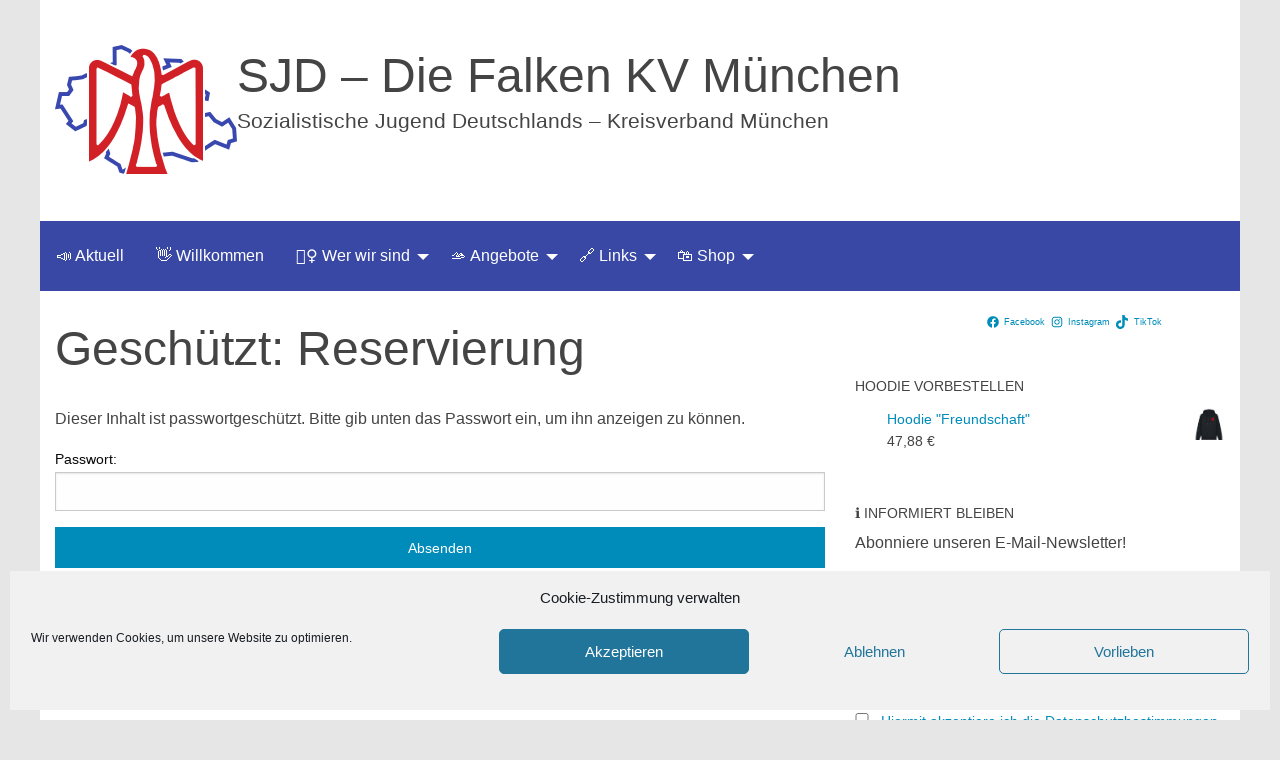

--- FILE ---
content_type: text/html; charset=UTF-8
request_url: https://www.falken-muenchen.de/index.php/buchungstool/
body_size: 19256
content:
<!doctype html>
<html class="no-js" lang="de">
<head>
<meta charset="UTF-8">
<meta name="viewport" content="width=device-width, initial-scale=1">
<link rel="profile" href="http://gmpg.org/xfn/11">
<title>Reservierung &#8211; SJD &#8211; Die Falken KV München</title>
<meta name='robots' content='max-image-preview:large' />
<link rel="alternate" type="application/rss+xml" title="SJD - Die Falken KV München &raquo; Feed" href="https://www.falken-muenchen.de/index.php/feed/" />
<link rel="alternate" type="application/rss+xml" title="SJD - Die Falken KV München &raquo; Kommentar-Feed" href="https://www.falken-muenchen.de/index.php/comments/feed/" />
<link rel="alternate" title="oEmbed (JSON)" type="application/json+oembed" href="https://www.falken-muenchen.de/index.php/wp-json/oembed/1.0/embed?url=https%3A%2F%2Fwww.falken-muenchen.de%2Findex.php%2Fbuchungstool%2F" />
<link rel="alternate" title="oEmbed (XML)" type="text/xml+oembed" href="https://www.falken-muenchen.de/index.php/wp-json/oembed/1.0/embed?url=https%3A%2F%2Fwww.falken-muenchen.de%2Findex.php%2Fbuchungstool%2F&#038;format=xml" />
<style id='wp-img-auto-sizes-contain-inline-css' type='text/css'>
img:is([sizes=auto i],[sizes^="auto," i]){contain-intrinsic-size:3000px 1500px}
/*# sourceURL=wp-img-auto-sizes-contain-inline-css */
</style>
<style id='wp-emoji-styles-inline-css' type='text/css'>

	img.wp-smiley, img.emoji {
		display: inline !important;
		border: none !important;
		box-shadow: none !important;
		height: 1em !important;
		width: 1em !important;
		margin: 0 0.07em !important;
		vertical-align: -0.1em !important;
		background: none !important;
		padding: 0 !important;
	}
/*# sourceURL=wp-emoji-styles-inline-css */
</style>
<style id='wp-block-library-inline-css' type='text/css'>
:root{--wp-block-synced-color:#7a00df;--wp-block-synced-color--rgb:122,0,223;--wp-bound-block-color:var(--wp-block-synced-color);--wp-editor-canvas-background:#ddd;--wp-admin-theme-color:#007cba;--wp-admin-theme-color--rgb:0,124,186;--wp-admin-theme-color-darker-10:#006ba1;--wp-admin-theme-color-darker-10--rgb:0,107,160.5;--wp-admin-theme-color-darker-20:#005a87;--wp-admin-theme-color-darker-20--rgb:0,90,135;--wp-admin-border-width-focus:2px}@media (min-resolution:192dpi){:root{--wp-admin-border-width-focus:1.5px}}.wp-element-button{cursor:pointer}:root .has-very-light-gray-background-color{background-color:#eee}:root .has-very-dark-gray-background-color{background-color:#313131}:root .has-very-light-gray-color{color:#eee}:root .has-very-dark-gray-color{color:#313131}:root .has-vivid-green-cyan-to-vivid-cyan-blue-gradient-background{background:linear-gradient(135deg,#00d084,#0693e3)}:root .has-purple-crush-gradient-background{background:linear-gradient(135deg,#34e2e4,#4721fb 50%,#ab1dfe)}:root .has-hazy-dawn-gradient-background{background:linear-gradient(135deg,#faaca8,#dad0ec)}:root .has-subdued-olive-gradient-background{background:linear-gradient(135deg,#fafae1,#67a671)}:root .has-atomic-cream-gradient-background{background:linear-gradient(135deg,#fdd79a,#004a59)}:root .has-nightshade-gradient-background{background:linear-gradient(135deg,#330968,#31cdcf)}:root .has-midnight-gradient-background{background:linear-gradient(135deg,#020381,#2874fc)}:root{--wp--preset--font-size--normal:16px;--wp--preset--font-size--huge:42px}.has-regular-font-size{font-size:1em}.has-larger-font-size{font-size:2.625em}.has-normal-font-size{font-size:var(--wp--preset--font-size--normal)}.has-huge-font-size{font-size:var(--wp--preset--font-size--huge)}:root .has-text-align-center{text-align:center}:root .has-text-align-left{text-align:left}:root .has-text-align-right{text-align:right}.has-fit-text{white-space:nowrap!important}#end-resizable-editor-section{display:none}.aligncenter{clear:both}.items-justified-left{justify-content:flex-start}.items-justified-center{justify-content:center}.items-justified-right{justify-content:flex-end}.items-justified-space-between{justify-content:space-between}.screen-reader-text{word-wrap:normal!important;border:0;clip-path:inset(50%);height:1px;margin:-1px;overflow:hidden;padding:0;position:absolute;width:1px}.screen-reader-text:focus{background-color:#ddd;clip-path:none;color:#444;display:block;font-size:1em;height:auto;left:5px;line-height:normal;padding:15px 23px 14px;text-decoration:none;top:5px;width:auto;z-index:100000}html :where(.has-border-color){border-style:solid}html :where([style*=border-top-color]){border-top-style:solid}html :where([style*=border-right-color]){border-right-style:solid}html :where([style*=border-bottom-color]){border-bottom-style:solid}html :where([style*=border-left-color]){border-left-style:solid}html :where([style*=border-width]){border-style:solid}html :where([style*=border-top-width]){border-top-style:solid}html :where([style*=border-right-width]){border-right-style:solid}html :where([style*=border-bottom-width]){border-bottom-style:solid}html :where([style*=border-left-width]){border-left-style:solid}html :where(img[class*=wp-image-]){height:auto;max-width:100%}:where(figure){margin:0 0 1em}html :where(.is-position-sticky){--wp-admin--admin-bar--position-offset:var(--wp-admin--admin-bar--height,0px)}@media screen and (max-width:600px){html :where(.is-position-sticky){--wp-admin--admin-bar--position-offset:0px}}

/*# sourceURL=wp-block-library-inline-css */
</style><style id='wp-block-social-links-inline-css' type='text/css'>
.wp-block-social-links{background:none;box-sizing:border-box;margin-left:0;padding-left:0;padding-right:0;text-indent:0}.wp-block-social-links .wp-social-link a,.wp-block-social-links .wp-social-link a:hover{border-bottom:0;box-shadow:none;text-decoration:none}.wp-block-social-links .wp-social-link svg{height:1em;width:1em}.wp-block-social-links .wp-social-link span:not(.screen-reader-text){font-size:.65em;margin-left:.5em;margin-right:.5em}.wp-block-social-links.has-small-icon-size{font-size:16px}.wp-block-social-links,.wp-block-social-links.has-normal-icon-size{font-size:24px}.wp-block-social-links.has-large-icon-size{font-size:36px}.wp-block-social-links.has-huge-icon-size{font-size:48px}.wp-block-social-links.aligncenter{display:flex;justify-content:center}.wp-block-social-links.alignright{justify-content:flex-end}.wp-block-social-link{border-radius:9999px;display:block}@media not (prefers-reduced-motion){.wp-block-social-link{transition:transform .1s ease}}.wp-block-social-link{height:auto}.wp-block-social-link a{align-items:center;display:flex;line-height:0}.wp-block-social-link:hover{transform:scale(1.1)}.wp-block-social-links .wp-block-social-link.wp-social-link{display:inline-block;margin:0;padding:0}.wp-block-social-links .wp-block-social-link.wp-social-link .wp-block-social-link-anchor,.wp-block-social-links .wp-block-social-link.wp-social-link .wp-block-social-link-anchor svg,.wp-block-social-links .wp-block-social-link.wp-social-link .wp-block-social-link-anchor:active,.wp-block-social-links .wp-block-social-link.wp-social-link .wp-block-social-link-anchor:hover,.wp-block-social-links .wp-block-social-link.wp-social-link .wp-block-social-link-anchor:visited{fill:currentColor;color:currentColor}:where(.wp-block-social-links:not(.is-style-logos-only)) .wp-social-link{background-color:#f0f0f0;color:#444}:where(.wp-block-social-links:not(.is-style-logos-only)) .wp-social-link-amazon{background-color:#f90;color:#fff}:where(.wp-block-social-links:not(.is-style-logos-only)) .wp-social-link-bandcamp{background-color:#1ea0c3;color:#fff}:where(.wp-block-social-links:not(.is-style-logos-only)) .wp-social-link-behance{background-color:#0757fe;color:#fff}:where(.wp-block-social-links:not(.is-style-logos-only)) .wp-social-link-bluesky{background-color:#0a7aff;color:#fff}:where(.wp-block-social-links:not(.is-style-logos-only)) .wp-social-link-codepen{background-color:#1e1f26;color:#fff}:where(.wp-block-social-links:not(.is-style-logos-only)) .wp-social-link-deviantart{background-color:#02e49b;color:#fff}:where(.wp-block-social-links:not(.is-style-logos-only)) .wp-social-link-discord{background-color:#5865f2;color:#fff}:where(.wp-block-social-links:not(.is-style-logos-only)) .wp-social-link-dribbble{background-color:#e94c89;color:#fff}:where(.wp-block-social-links:not(.is-style-logos-only)) .wp-social-link-dropbox{background-color:#4280ff;color:#fff}:where(.wp-block-social-links:not(.is-style-logos-only)) .wp-social-link-etsy{background-color:#f45800;color:#fff}:where(.wp-block-social-links:not(.is-style-logos-only)) .wp-social-link-facebook{background-color:#0866ff;color:#fff}:where(.wp-block-social-links:not(.is-style-logos-only)) .wp-social-link-fivehundredpx{background-color:#000;color:#fff}:where(.wp-block-social-links:not(.is-style-logos-only)) .wp-social-link-flickr{background-color:#0461dd;color:#fff}:where(.wp-block-social-links:not(.is-style-logos-only)) .wp-social-link-foursquare{background-color:#e65678;color:#fff}:where(.wp-block-social-links:not(.is-style-logos-only)) .wp-social-link-github{background-color:#24292d;color:#fff}:where(.wp-block-social-links:not(.is-style-logos-only)) .wp-social-link-goodreads{background-color:#eceadd;color:#382110}:where(.wp-block-social-links:not(.is-style-logos-only)) .wp-social-link-google{background-color:#ea4434;color:#fff}:where(.wp-block-social-links:not(.is-style-logos-only)) .wp-social-link-gravatar{background-color:#1d4fc4;color:#fff}:where(.wp-block-social-links:not(.is-style-logos-only)) .wp-social-link-instagram{background-color:#f00075;color:#fff}:where(.wp-block-social-links:not(.is-style-logos-only)) .wp-social-link-lastfm{background-color:#e21b24;color:#fff}:where(.wp-block-social-links:not(.is-style-logos-only)) .wp-social-link-linkedin{background-color:#0d66c2;color:#fff}:where(.wp-block-social-links:not(.is-style-logos-only)) .wp-social-link-mastodon{background-color:#3288d4;color:#fff}:where(.wp-block-social-links:not(.is-style-logos-only)) .wp-social-link-medium{background-color:#000;color:#fff}:where(.wp-block-social-links:not(.is-style-logos-only)) .wp-social-link-meetup{background-color:#f6405f;color:#fff}:where(.wp-block-social-links:not(.is-style-logos-only)) .wp-social-link-patreon{background-color:#000;color:#fff}:where(.wp-block-social-links:not(.is-style-logos-only)) .wp-social-link-pinterest{background-color:#e60122;color:#fff}:where(.wp-block-social-links:not(.is-style-logos-only)) .wp-social-link-pocket{background-color:#ef4155;color:#fff}:where(.wp-block-social-links:not(.is-style-logos-only)) .wp-social-link-reddit{background-color:#ff4500;color:#fff}:where(.wp-block-social-links:not(.is-style-logos-only)) .wp-social-link-skype{background-color:#0478d7;color:#fff}:where(.wp-block-social-links:not(.is-style-logos-only)) .wp-social-link-snapchat{stroke:#000;background-color:#fefc00;color:#fff}:where(.wp-block-social-links:not(.is-style-logos-only)) .wp-social-link-soundcloud{background-color:#ff5600;color:#fff}:where(.wp-block-social-links:not(.is-style-logos-only)) .wp-social-link-spotify{background-color:#1bd760;color:#fff}:where(.wp-block-social-links:not(.is-style-logos-only)) .wp-social-link-telegram{background-color:#2aabee;color:#fff}:where(.wp-block-social-links:not(.is-style-logos-only)) .wp-social-link-threads{background-color:#000;color:#fff}:where(.wp-block-social-links:not(.is-style-logos-only)) .wp-social-link-tiktok{background-color:#000;color:#fff}:where(.wp-block-social-links:not(.is-style-logos-only)) .wp-social-link-tumblr{background-color:#011835;color:#fff}:where(.wp-block-social-links:not(.is-style-logos-only)) .wp-social-link-twitch{background-color:#6440a4;color:#fff}:where(.wp-block-social-links:not(.is-style-logos-only)) .wp-social-link-twitter{background-color:#1da1f2;color:#fff}:where(.wp-block-social-links:not(.is-style-logos-only)) .wp-social-link-vimeo{background-color:#1eb7ea;color:#fff}:where(.wp-block-social-links:not(.is-style-logos-only)) .wp-social-link-vk{background-color:#4680c2;color:#fff}:where(.wp-block-social-links:not(.is-style-logos-only)) .wp-social-link-wordpress{background-color:#3499cd;color:#fff}:where(.wp-block-social-links:not(.is-style-logos-only)) .wp-social-link-whatsapp{background-color:#25d366;color:#fff}:where(.wp-block-social-links:not(.is-style-logos-only)) .wp-social-link-x{background-color:#000;color:#fff}:where(.wp-block-social-links:not(.is-style-logos-only)) .wp-social-link-yelp{background-color:#d32422;color:#fff}:where(.wp-block-social-links:not(.is-style-logos-only)) .wp-social-link-youtube{background-color:red;color:#fff}:where(.wp-block-social-links.is-style-logos-only) .wp-social-link{background:none}:where(.wp-block-social-links.is-style-logos-only) .wp-social-link svg{height:1.25em;width:1.25em}:where(.wp-block-social-links.is-style-logos-only) .wp-social-link-amazon{color:#f90}:where(.wp-block-social-links.is-style-logos-only) .wp-social-link-bandcamp{color:#1ea0c3}:where(.wp-block-social-links.is-style-logos-only) .wp-social-link-behance{color:#0757fe}:where(.wp-block-social-links.is-style-logos-only) .wp-social-link-bluesky{color:#0a7aff}:where(.wp-block-social-links.is-style-logos-only) .wp-social-link-codepen{color:#1e1f26}:where(.wp-block-social-links.is-style-logos-only) .wp-social-link-deviantart{color:#02e49b}:where(.wp-block-social-links.is-style-logos-only) .wp-social-link-discord{color:#5865f2}:where(.wp-block-social-links.is-style-logos-only) .wp-social-link-dribbble{color:#e94c89}:where(.wp-block-social-links.is-style-logos-only) .wp-social-link-dropbox{color:#4280ff}:where(.wp-block-social-links.is-style-logos-only) .wp-social-link-etsy{color:#f45800}:where(.wp-block-social-links.is-style-logos-only) .wp-social-link-facebook{color:#0866ff}:where(.wp-block-social-links.is-style-logos-only) .wp-social-link-fivehundredpx{color:#000}:where(.wp-block-social-links.is-style-logos-only) .wp-social-link-flickr{color:#0461dd}:where(.wp-block-social-links.is-style-logos-only) .wp-social-link-foursquare{color:#e65678}:where(.wp-block-social-links.is-style-logos-only) .wp-social-link-github{color:#24292d}:where(.wp-block-social-links.is-style-logos-only) .wp-social-link-goodreads{color:#382110}:where(.wp-block-social-links.is-style-logos-only) .wp-social-link-google{color:#ea4434}:where(.wp-block-social-links.is-style-logos-only) .wp-social-link-gravatar{color:#1d4fc4}:where(.wp-block-social-links.is-style-logos-only) .wp-social-link-instagram{color:#f00075}:where(.wp-block-social-links.is-style-logos-only) .wp-social-link-lastfm{color:#e21b24}:where(.wp-block-social-links.is-style-logos-only) .wp-social-link-linkedin{color:#0d66c2}:where(.wp-block-social-links.is-style-logos-only) .wp-social-link-mastodon{color:#3288d4}:where(.wp-block-social-links.is-style-logos-only) .wp-social-link-medium{color:#000}:where(.wp-block-social-links.is-style-logos-only) .wp-social-link-meetup{color:#f6405f}:where(.wp-block-social-links.is-style-logos-only) .wp-social-link-patreon{color:#000}:where(.wp-block-social-links.is-style-logos-only) .wp-social-link-pinterest{color:#e60122}:where(.wp-block-social-links.is-style-logos-only) .wp-social-link-pocket{color:#ef4155}:where(.wp-block-social-links.is-style-logos-only) .wp-social-link-reddit{color:#ff4500}:where(.wp-block-social-links.is-style-logos-only) .wp-social-link-skype{color:#0478d7}:where(.wp-block-social-links.is-style-logos-only) .wp-social-link-snapchat{stroke:#000;color:#fff}:where(.wp-block-social-links.is-style-logos-only) .wp-social-link-soundcloud{color:#ff5600}:where(.wp-block-social-links.is-style-logos-only) .wp-social-link-spotify{color:#1bd760}:where(.wp-block-social-links.is-style-logos-only) .wp-social-link-telegram{color:#2aabee}:where(.wp-block-social-links.is-style-logos-only) .wp-social-link-threads{color:#000}:where(.wp-block-social-links.is-style-logos-only) .wp-social-link-tiktok{color:#000}:where(.wp-block-social-links.is-style-logos-only) .wp-social-link-tumblr{color:#011835}:where(.wp-block-social-links.is-style-logos-only) .wp-social-link-twitch{color:#6440a4}:where(.wp-block-social-links.is-style-logos-only) .wp-social-link-twitter{color:#1da1f2}:where(.wp-block-social-links.is-style-logos-only) .wp-social-link-vimeo{color:#1eb7ea}:where(.wp-block-social-links.is-style-logos-only) .wp-social-link-vk{color:#4680c2}:where(.wp-block-social-links.is-style-logos-only) .wp-social-link-whatsapp{color:#25d366}:where(.wp-block-social-links.is-style-logos-only) .wp-social-link-wordpress{color:#3499cd}:where(.wp-block-social-links.is-style-logos-only) .wp-social-link-x{color:#000}:where(.wp-block-social-links.is-style-logos-only) .wp-social-link-yelp{color:#d32422}:where(.wp-block-social-links.is-style-logos-only) .wp-social-link-youtube{color:red}.wp-block-social-links.is-style-pill-shape .wp-social-link{width:auto}:root :where(.wp-block-social-links .wp-social-link a){padding:.25em}:root :where(.wp-block-social-links.is-style-logos-only .wp-social-link a){padding:0}:root :where(.wp-block-social-links.is-style-pill-shape .wp-social-link a){padding-left:.6666666667em;padding-right:.6666666667em}.wp-block-social-links:not(.has-icon-color):not(.has-icon-background-color) .wp-social-link-snapchat .wp-block-social-link-label{color:#000}
/*# sourceURL=https://www.falken-muenchen.de/wp-content/plugins/gutenberg/build/styles/block-library/social-links/style.css */
</style>
<link rel='stylesheet' id='wc-blocks-style-css' href='https://www.falken-muenchen.de/wp-content/plugins/woocommerce/assets/client/blocks/wc-blocks.css?ver=wc-10.4.3' type='text/css' media='all' />
<style id='global-styles-inline-css' type='text/css'>
:root{--wp--preset--aspect-ratio--square: 1;--wp--preset--aspect-ratio--4-3: 4/3;--wp--preset--aspect-ratio--3-4: 3/4;--wp--preset--aspect-ratio--3-2: 3/2;--wp--preset--aspect-ratio--2-3: 2/3;--wp--preset--aspect-ratio--16-9: 16/9;--wp--preset--aspect-ratio--9-16: 9/16;--wp--preset--color--black: #000000;--wp--preset--color--cyan-bluish-gray: #abb8c3;--wp--preset--color--white: #ffffff;--wp--preset--color--pale-pink: #f78da7;--wp--preset--color--vivid-red: #cf2e2e;--wp--preset--color--luminous-vivid-orange: #ff6900;--wp--preset--color--luminous-vivid-amber: #fcb900;--wp--preset--color--light-green-cyan: #7bdcb5;--wp--preset--color--vivid-green-cyan: #00d084;--wp--preset--color--pale-cyan-blue: #8ed1fc;--wp--preset--color--vivid-cyan-blue: #0693e3;--wp--preset--color--vivid-purple: #9b51e0;--wp--preset--gradient--vivid-cyan-blue-to-vivid-purple: linear-gradient(135deg,rgb(6,147,227) 0%,rgb(155,81,224) 100%);--wp--preset--gradient--light-green-cyan-to-vivid-green-cyan: linear-gradient(135deg,rgb(122,220,180) 0%,rgb(0,208,130) 100%);--wp--preset--gradient--luminous-vivid-amber-to-luminous-vivid-orange: linear-gradient(135deg,rgb(252,185,0) 0%,rgb(255,105,0) 100%);--wp--preset--gradient--luminous-vivid-orange-to-vivid-red: linear-gradient(135deg,rgb(255,105,0) 0%,rgb(207,46,46) 100%);--wp--preset--gradient--very-light-gray-to-cyan-bluish-gray: linear-gradient(135deg,rgb(238,238,238) 0%,rgb(169,184,195) 100%);--wp--preset--gradient--cool-to-warm-spectrum: linear-gradient(135deg,rgb(74,234,220) 0%,rgb(151,120,209) 20%,rgb(207,42,186) 40%,rgb(238,44,130) 60%,rgb(251,105,98) 80%,rgb(254,248,76) 100%);--wp--preset--gradient--blush-light-purple: linear-gradient(135deg,rgb(255,206,236) 0%,rgb(152,150,240) 100%);--wp--preset--gradient--blush-bordeaux: linear-gradient(135deg,rgb(254,205,165) 0%,rgb(254,45,45) 50%,rgb(107,0,62) 100%);--wp--preset--gradient--luminous-dusk: linear-gradient(135deg,rgb(255,203,112) 0%,rgb(199,81,192) 50%,rgb(65,88,208) 100%);--wp--preset--gradient--pale-ocean: linear-gradient(135deg,rgb(255,245,203) 0%,rgb(182,227,212) 50%,rgb(51,167,181) 100%);--wp--preset--gradient--electric-grass: linear-gradient(135deg,rgb(202,248,128) 0%,rgb(113,206,126) 100%);--wp--preset--gradient--midnight: linear-gradient(135deg,rgb(2,3,129) 0%,rgb(40,116,252) 100%);--wp--preset--font-size--small: 13px;--wp--preset--font-size--medium: 20px;--wp--preset--font-size--large: 36px;--wp--preset--font-size--x-large: 42px;--wp--preset--spacing--20: 0.44rem;--wp--preset--spacing--30: 0.67rem;--wp--preset--spacing--40: 1rem;--wp--preset--spacing--50: 1.5rem;--wp--preset--spacing--60: 2.25rem;--wp--preset--spacing--70: 3.38rem;--wp--preset--spacing--80: 5.06rem;--wp--preset--shadow--natural: 6px 6px 9px rgba(0, 0, 0, 0.2);--wp--preset--shadow--deep: 12px 12px 50px rgba(0, 0, 0, 0.4);--wp--preset--shadow--sharp: 6px 6px 0px rgba(0, 0, 0, 0.2);--wp--preset--shadow--outlined: 6px 6px 0px -3px rgb(255, 255, 255), 6px 6px rgb(0, 0, 0);--wp--preset--shadow--crisp: 6px 6px 0px rgb(0, 0, 0);}:where(.is-layout-flex){gap: 0.5em;}:where(.is-layout-grid){gap: 0.5em;}body .is-layout-flex{display: flex;}.is-layout-flex{flex-wrap: wrap;align-items: center;}.is-layout-flex > :is(*, div){margin: 0;}body .is-layout-grid{display: grid;}.is-layout-grid > :is(*, div){margin: 0;}:where(.wp-block-columns.is-layout-flex){gap: 2em;}:where(.wp-block-columns.is-layout-grid){gap: 2em;}:where(.wp-block-post-template.is-layout-flex){gap: 1.25em;}:where(.wp-block-post-template.is-layout-grid){gap: 1.25em;}.has-black-color{color: var(--wp--preset--color--black) !important;}.has-cyan-bluish-gray-color{color: var(--wp--preset--color--cyan-bluish-gray) !important;}.has-white-color{color: var(--wp--preset--color--white) !important;}.has-pale-pink-color{color: var(--wp--preset--color--pale-pink) !important;}.has-vivid-red-color{color: var(--wp--preset--color--vivid-red) !important;}.has-luminous-vivid-orange-color{color: var(--wp--preset--color--luminous-vivid-orange) !important;}.has-luminous-vivid-amber-color{color: var(--wp--preset--color--luminous-vivid-amber) !important;}.has-light-green-cyan-color{color: var(--wp--preset--color--light-green-cyan) !important;}.has-vivid-green-cyan-color{color: var(--wp--preset--color--vivid-green-cyan) !important;}.has-pale-cyan-blue-color{color: var(--wp--preset--color--pale-cyan-blue) !important;}.has-vivid-cyan-blue-color{color: var(--wp--preset--color--vivid-cyan-blue) !important;}.has-vivid-purple-color{color: var(--wp--preset--color--vivid-purple) !important;}.has-black-background-color{background-color: var(--wp--preset--color--black) !important;}.has-cyan-bluish-gray-background-color{background-color: var(--wp--preset--color--cyan-bluish-gray) !important;}.has-white-background-color{background-color: var(--wp--preset--color--white) !important;}.has-pale-pink-background-color{background-color: var(--wp--preset--color--pale-pink) !important;}.has-vivid-red-background-color{background-color: var(--wp--preset--color--vivid-red) !important;}.has-luminous-vivid-orange-background-color{background-color: var(--wp--preset--color--luminous-vivid-orange) !important;}.has-luminous-vivid-amber-background-color{background-color: var(--wp--preset--color--luminous-vivid-amber) !important;}.has-light-green-cyan-background-color{background-color: var(--wp--preset--color--light-green-cyan) !important;}.has-vivid-green-cyan-background-color{background-color: var(--wp--preset--color--vivid-green-cyan) !important;}.has-pale-cyan-blue-background-color{background-color: var(--wp--preset--color--pale-cyan-blue) !important;}.has-vivid-cyan-blue-background-color{background-color: var(--wp--preset--color--vivid-cyan-blue) !important;}.has-vivid-purple-background-color{background-color: var(--wp--preset--color--vivid-purple) !important;}.has-black-border-color{border-color: var(--wp--preset--color--black) !important;}.has-cyan-bluish-gray-border-color{border-color: var(--wp--preset--color--cyan-bluish-gray) !important;}.has-white-border-color{border-color: var(--wp--preset--color--white) !important;}.has-pale-pink-border-color{border-color: var(--wp--preset--color--pale-pink) !important;}.has-vivid-red-border-color{border-color: var(--wp--preset--color--vivid-red) !important;}.has-luminous-vivid-orange-border-color{border-color: var(--wp--preset--color--luminous-vivid-orange) !important;}.has-luminous-vivid-amber-border-color{border-color: var(--wp--preset--color--luminous-vivid-amber) !important;}.has-light-green-cyan-border-color{border-color: var(--wp--preset--color--light-green-cyan) !important;}.has-vivid-green-cyan-border-color{border-color: var(--wp--preset--color--vivid-green-cyan) !important;}.has-pale-cyan-blue-border-color{border-color: var(--wp--preset--color--pale-cyan-blue) !important;}.has-vivid-cyan-blue-border-color{border-color: var(--wp--preset--color--vivid-cyan-blue) !important;}.has-vivid-purple-border-color{border-color: var(--wp--preset--color--vivid-purple) !important;}.has-vivid-cyan-blue-to-vivid-purple-gradient-background{background: var(--wp--preset--gradient--vivid-cyan-blue-to-vivid-purple) !important;}.has-light-green-cyan-to-vivid-green-cyan-gradient-background{background: var(--wp--preset--gradient--light-green-cyan-to-vivid-green-cyan) !important;}.has-luminous-vivid-amber-to-luminous-vivid-orange-gradient-background{background: var(--wp--preset--gradient--luminous-vivid-amber-to-luminous-vivid-orange) !important;}.has-luminous-vivid-orange-to-vivid-red-gradient-background{background: var(--wp--preset--gradient--luminous-vivid-orange-to-vivid-red) !important;}.has-very-light-gray-to-cyan-bluish-gray-gradient-background{background: var(--wp--preset--gradient--very-light-gray-to-cyan-bluish-gray) !important;}.has-cool-to-warm-spectrum-gradient-background{background: var(--wp--preset--gradient--cool-to-warm-spectrum) !important;}.has-blush-light-purple-gradient-background{background: var(--wp--preset--gradient--blush-light-purple) !important;}.has-blush-bordeaux-gradient-background{background: var(--wp--preset--gradient--blush-bordeaux) !important;}.has-luminous-dusk-gradient-background{background: var(--wp--preset--gradient--luminous-dusk) !important;}.has-pale-ocean-gradient-background{background: var(--wp--preset--gradient--pale-ocean) !important;}.has-electric-grass-gradient-background{background: var(--wp--preset--gradient--electric-grass) !important;}.has-midnight-gradient-background{background: var(--wp--preset--gradient--midnight) !important;}.has-small-font-size{font-size: var(--wp--preset--font-size--small) !important;}.has-medium-font-size{font-size: var(--wp--preset--font-size--medium) !important;}.has-large-font-size{font-size: var(--wp--preset--font-size--large) !important;}.has-x-large-font-size{font-size: var(--wp--preset--font-size--x-large) !important;}
/*# sourceURL=global-styles-inline-css */
</style>
<style id='core-block-supports-inline-css' type='text/css'>
.wp-container-core-social-links-is-layout-ddb39544{justify-content:center;}
/*# sourceURL=core-block-supports-inline-css */
</style>

<style id='classic-theme-styles-inline-css' type='text/css'>
.wp-block-button__link{background-color:#32373c;border-radius:9999px;box-shadow:none;color:#fff;font-size:1.125em;padding:calc(.667em + 2px) calc(1.333em + 2px);text-decoration:none}.wp-block-file__button{background:#32373c;color:#fff}.wp-block-accordion-heading{margin:0}.wp-block-accordion-heading__toggle{background-color:inherit!important;color:inherit!important}.wp-block-accordion-heading__toggle:not(:focus-visible){outline:none}.wp-block-accordion-heading__toggle:focus,.wp-block-accordion-heading__toggle:hover{background-color:inherit!important;border:none;box-shadow:none;color:inherit;padding:var(--wp--preset--spacing--20,1em) 0;text-decoration:none}.wp-block-accordion-heading__toggle:focus-visible{outline:auto;outline-offset:0}
/*# sourceURL=https://www.falken-muenchen.de/wp-content/plugins/gutenberg/build/styles/block-library/classic.css */
</style>
<link rel='stylesheet' id='cb-styles-public-css' href='https://www.falken-muenchen.de/wp-content/plugins/commonsbooking/assets/public/css/public.css?ver=2.10.7' type='text/css' media='all' />
<style id='cb-styles-public-inline-css' type='text/css'>
/**
 * Variables
 *
 * Colors: Brand
 * Colors: Backgrounds
 * Font sizes
 * Layout variables
 */
/* Colors: CB Brand */
/* Colors: text */
/* Colors: Theme, can be modified by user */
/* Colors: Text colors, can be modified by user */
/* Colors: Backgrounds */
/* Colors: Message statuses */
/* Font sizes */
/* Layout Variables */
/* Fonts */
:root {
  --commonsbooking-color-primary: #84AE53;
  --commonsbooking-color-secondary: #506CA9;
  --commonsbooking-color-buttons: #74ce3c;
  --commonsbooking-color-accept: #74ce3c;
  --commonsbooking-color-cancel: #d5425c;
  --commonsbooking-color-holiday: #ff9218;
  --commonsbooking-color-greyedout: #e0e0e0;
  --commonsbooking-color-bg: #f6f6f6;
  --commonsbooking-color-noticebg: #FFF9C5;
  --commonsbooking-textcolor-light: #a0a0a0;
  --commonsbooking-textcolor-dark: #000;
  --commonsbooking-color-gray-background: #f6f6f6;
  --commonsbooking-color-gray-border: #e0e0e0;
  --commonsbooking-color-error: #d5425c;
  --commonsbooking-color-success: #74ce3c;
  --commonsbooking-color-warning: #ff9218;
  --commonsbooking-font-size-small: 12px;
  --commonsbooking-font-line-height-small: 13px;
  --commonsbooking-font-size-normal: 14px;
  --commonsbooking-font-size-big: 18px;
  --commonsbooking-font-size-huge: 24px;
  --commonsbooking-spacer-big: 15px;
  --commonsbooking-spacer: 10px;
  --commonsbooking-spacer-small: 5px;
  --commonsbooking-radius: 8px;
  --commonsbooking-radius-pill: 8px;
}

/*# sourceURL=cb-styles-public-inline-css */
</style>
<link rel='stylesheet' id='cb-styles-vendor-css' href='https://www.falken-muenchen.de/wp-content/plugins/commonsbooking/assets/global/css/vendor.css?ver=2.10.7' type='text/css' media='all' />
<link rel='stylesheet' id='cb-styles-daterangepicker-css' href='https://www.falken-muenchen.de/wp-content/plugins/commonsbooking/assets/public/css/themes/daterangepicker/daterangepicker.css?ver=2.10.7' type='text/css' media='all' />
<link rel='stylesheet' id='cb-styles-select2-css' href='https://www.falken-muenchen.de/wp-content/plugins/commonsbooking/assets/public/css/themes/select2/select2.min.css?ver=2.10.7' type='text/css' media='all' />
<link rel='stylesheet' id='contact-form-7-css' href='https://www.falken-muenchen.de/wp-content/plugins/contact-form-7/includes/css/styles.css?ver=6.1.4' type='text/css' media='all' />
<link rel='stylesheet' id='woocommerce-layout-css' href='https://www.falken-muenchen.de/wp-content/plugins/woocommerce/assets/css/woocommerce-layout.css?ver=10.4.3' type='text/css' media='all' />
<link rel='stylesheet' id='woocommerce-smallscreen-css' href='https://www.falken-muenchen.de/wp-content/plugins/woocommerce/assets/css/woocommerce-smallscreen.css?ver=10.4.3' type='text/css' media='only screen and (max-width: 768px)' />
<link rel='stylesheet' id='woocommerce-general-css' href='https://www.falken-muenchen.de/wp-content/plugins/woocommerce/assets/css/woocommerce.css?ver=10.4.3' type='text/css' media='all' />
<style id='woocommerce-inline-inline-css' type='text/css'>
.woocommerce form .form-row .required { visibility: visible; }
/*# sourceURL=woocommerce-inline-inline-css */
</style>
<link rel='stylesheet' id='cmplz-general-css' href='https://www.falken-muenchen.de/wp-content/plugins/complianz-gdpr/assets/css/cookieblocker.min.css?ver=1765944507' type='text/css' media='all' />
<link rel='stylesheet' id='product-pre-orders-for-woo-setting-frontend-css' href='https://www.falken-muenchen.de/wp-content/plugins/product-pre-orders-for-woo/css/product-pre-orders-for-woo-setting-frontend.css?ver=2.0.0' type='text/css' media='all' />
<style id='product-pre-orders-for-woo-style-css-inline-css' type='text/css'>

                .wpro-pre-order-availability-date-cart{
                    color:#0693e3;
                }
                .wpro-pre-order-availability-date{
                    color:#0693e3;
                }
                .wpro-pre-order-shop-page{
                    color:#0693e3;
                }
            
/*# sourceURL=product-pre-orders-for-woo-style-css-inline-css */
</style>
<link rel='stylesheet' id='fonts-css' href='https://www.falken-muenchen.de/wp-content/themes/wp-forge/fonts/fonts.css?ver=6.5.3.1' type='text/css' media='all' />
<link rel='stylesheet' id='foundation-css' href='https://www.falken-muenchen.de/wp-content/themes/wp-forge/css/foundation.css?ver=6.5.3.1' type='text/css' media='all' />
<link rel='stylesheet' id='motion_ui-css' href='https://www.falken-muenchen.de/wp-content/themes/wp-forge/css/motion-ui.css?ver=6.5.3.1' type='text/css' media='all' />
<link rel='stylesheet' id='wpforge-css' href='https://www.falken-muenchen.de/wp-content/themes/wp-forge/style.css?ver=6.5.3.1' type='text/css' media='all' />
<link rel='stylesheet' id='customizer-css' href='https://www.falken-muenchen.de/wp-content/themes/wp-forge/css/customizer.css?ver=6.5.3.1' type='text/css' media='all' />
<link rel='stylesheet' id='wp-members-css' href='https://www.falken-muenchen.de/wp-content/plugins/wp-members/assets/css/forms/generic-no-float.min.css?ver=3.5.5.1' type='text/css' media='all' />
<link rel='stylesheet' id='newsletter-css' href='https://www.falken-muenchen.de/wp-content/plugins/newsletter/style.css?ver=9.1.0' type='text/css' media='all' />
<script type="text/javascript" src="https://www.falken-muenchen.de/wp-includes/js/jquery/jquery.min.js?ver=3.7.1" id="jquery-core-js"></script>
<script type="text/javascript" src="https://www.falken-muenchen.de/wp-content/plugins/commonsbooking/assets/global/js/vendor.js?ver=1.0.0" id="cb-scripts-vendor-js"></script>
<script type="text/javascript" src="https://www.falken-muenchen.de/wp-content/plugins/commonsbooking/assets/public/js/vendor/daterangepicker.min.js?ver=1.0.0" id="cb-scripts-daterangepicker-js"></script>
<script type="text/javascript" src="https://www.falken-muenchen.de/wp-content/plugins/commonsbooking/assets/public/js/vendor/select2.min.js?ver=1.0.0" id="cb-scripts-select2-js"></script>
<script type="text/javascript" src="https://www.falken-muenchen.de/wp-content/plugins/woocommerce/assets/js/jquery-blockui/jquery.blockUI.min.js?ver=2.7.0-wc.10.4.3" id="wc-jquery-blockui-js" defer="defer" data-wp-strategy="defer"></script>
<script type="text/javascript" id="wc-add-to-cart-js-extra">
/* <![CDATA[ */
var wc_add_to_cart_params = {"ajax_url":"/wp-admin/admin-ajax.php","wc_ajax_url":"/?wc-ajax=%%endpoint%%","i18n_view_cart":"Warenkorb anzeigen","cart_url":"https://www.falken-muenchen.de/index.php/warenkorb/","is_cart":"","cart_redirect_after_add":"no"};
//# sourceURL=wc-add-to-cart-js-extra
/* ]]> */
</script>
<script type="text/javascript" src="https://www.falken-muenchen.de/wp-content/plugins/woocommerce/assets/js/frontend/add-to-cart.min.js?ver=10.4.3" id="wc-add-to-cart-js" defer="defer" data-wp-strategy="defer"></script>
<script type="text/javascript" src="https://www.falken-muenchen.de/wp-content/plugins/woocommerce/assets/js/js-cookie/js.cookie.min.js?ver=2.1.4-wc.10.4.3" id="wc-js-cookie-js" defer="defer" data-wp-strategy="defer"></script>
<script type="text/javascript" id="woocommerce-js-extra">
/* <![CDATA[ */
var woocommerce_params = {"ajax_url":"/wp-admin/admin-ajax.php","wc_ajax_url":"/?wc-ajax=%%endpoint%%","i18n_password_show":"Passwort anzeigen","i18n_password_hide":"Passwort ausblenden"};
//# sourceURL=woocommerce-js-extra
/* ]]> */
</script>
<script type="text/javascript" src="https://www.falken-muenchen.de/wp-content/plugins/woocommerce/assets/js/frontend/woocommerce.min.js?ver=10.4.3" id="woocommerce-js" defer="defer" data-wp-strategy="defer"></script>
<link rel="https://api.w.org/" href="https://www.falken-muenchen.de/index.php/wp-json/" /><link rel="alternate" title="JSON" type="application/json" href="https://www.falken-muenchen.de/index.php/wp-json/wp/v2/pages/922" /><link rel="EditURI" type="application/rsd+xml" title="RSD" href="https://www.falken-muenchen.de/xmlrpc.php?rsd" />
<meta name="generator" content="WordPress 6.9" />
<meta name="generator" content="WooCommerce 10.4.3" />
<link rel="canonical" href="https://www.falken-muenchen.de/index.php/buchungstool/" />
<link rel='shortlink' href='https://www.falken-muenchen.de/?p=922' />
			<style>.cmplz-hidden {
					display: none !important;
				}</style>	<noscript><style>.woocommerce-product-gallery{ opacity: 1 !important; }</style></noscript>
	<style type="text/css" id="wpforge-custom-header-css"></style>
	<link rel="icon" href="https://www.falken-muenchen.de/wp-content/uploads/2025/07/muenchenblau_rotfalke2-100x100.png" sizes="32x32" />
<link rel="icon" href="https://www.falken-muenchen.de/wp-content/uploads/2025/07/muenchenblau_rotfalke2-300x300.png" sizes="192x192" />
<link rel="apple-touch-icon" href="https://www.falken-muenchen.de/wp-content/uploads/2025/07/muenchenblau_rotfalke2-300x300.png" />
<meta name="msapplication-TileImage" content="https://www.falken-muenchen.de/wp-content/uploads/2025/07/muenchenblau_rotfalke2-300x300.png" />
<style type="text/css" id="wpforge-customizer-css">.header_wrap{background-color:#ffffff;}.site-title{font-size:2.5rem;}h1.site-title a:hover{color:#3948a4;}.site-description{font-size:1.3rem;}.nav_wrap{max-width:75rem;}.contain-to-grid .top-bar{max-width:75rem;}.contain-to-grid .top-bar,.top-bar,.top-bar ul,.top-bar ul li,.contain-to-grid,.top-bar.title-bar,.title-bar{background-color:#3948a4;}.top-bar-right .menu > li.name:hover,.top-bar .menu > li:not(.menu-text) > a:hover,.top-bar .menu > .active:hover{background-color:#061b82;}.is-dropdown-submenu{border:1px solid #3948a4;}.top-bar .menu .current-menu-parent, .top-bar .menu .current-page-parent, .top-bar .menu .current-page-ancestor, .top-bar .menu .current_page_item{background-color:#656ca3;}.entry-content-post a{color:#3948a4;}.entry-content-post a:hover{color:#061b82;}.widget-title{font-weight:bold;}</style>
		<style type="text/css" id="wp-custom-css">
			/* Change appearance of Place Order button */
.wc-block-components-checkout-place-order-button {
	background-color: #0693e3;
}
.wc-block-components-checkout-place-order-button__text {
	color: #ffffff;
	font-weight: bold;
}
		</style>
		</head>
<body data-cmplz=1 itemtype='http://schema.org/WebPage' itemscope='itemscope' class="wp-singular page-template-default page page-id-922 wp-theme-wp-forge theme-wp-forge woocommerce-no-js has-site-title has-site-tagline has-header-info full-width front-page"><a class="skip-link screen-reader-text" href="#content">Skip to content</a>
            <div class="off-canvas-wrapper">


 
     	    	    <div class="off-canvas-absolute mbl position-left" id="offCanvasLeft" data-off-canvas data-transition="push">
	    	          <ul id="menu-hauptmenue" class="vertical menu" data-accordion-menu data-submenu-toggle="true"><li id="menu-item-48" class="menu-item menu-item-type-taxonomy menu-item-object-category menu-item-48"><a href="https://www.falken-muenchen.de/index.php/category/aktuell/" title="aktuell">&#x1f4e3; Aktuell</a></li>
<li id="menu-item-16" class="menu-item menu-item-type-post_type menu-item-object-page menu-item-16"><a href="https://www.falken-muenchen.de/index.php/willkommen/">&#x1f44b; Willkommen</a></li>
<li id="menu-item-15" class="menu-item menu-item-type-post_type menu-item-object-page menu-item-has-children menu-item-15"><a href="https://www.falken-muenchen.de/index.php/wer-wir-sind/" title="wir">&#x1f64b;&#x200d;&#x2640;&#xfe0f; Wer wir sind</a>
<ul class="menu vertical nested wrap">
	<li id="menu-item-19" class="menu-item menu-item-type-post_type menu-item-object-page menu-item-19"><a href="https://www.falken-muenchen.de/index.php/wer-wir-sind/falken-in-muenchen/">&#x1f3d9;&#xfe0f; Falken in München</a></li>
	<li id="menu-item-14" class="menu-item menu-item-type-post_type menu-item-object-page menu-item-14"><a href="https://www.falken-muenchen.de/index.php/wer-wir-sind/unsere-geschichte/">&#x1f4dc; Unsere Geschichte</a></li>
	<li id="menu-item-28" class="menu-item menu-item-type-post_type menu-item-object-page menu-item-28"><a href="https://www.falken-muenchen.de/index.php/wer-wir-sind/unsere-utopie/">&#x2b50; Unsere Utopie</a></li>
	<li id="menu-item-478" class="menu-item menu-item-type-post_type menu-item-object-page menu-item-478"><a href="https://www.falken-muenchen.de/index.php/wer-wir-sind/mitglied-werden/">&#x1f5f3;&#xfe0f; Mitglied werden</a></li>
	<li id="menu-item-25" class="menu-item menu-item-type-post_type menu-item-object-page menu-item-25"><a href="https://www.falken-muenchen.de/index.php/wer-wir-sind/unsere-standpunkte/">&#x1faa7; Unsere Standpunkte</a></li>
	<li id="menu-item-31" class="menu-item menu-item-type-post_type menu-item-object-page menu-item-31"><a href="https://www.falken-muenchen.de/index.php/wer-wir-sind/unsere-recht/">&#x1f469;&#x200d;&#x2696;&#xfe0f; Für unsere Rechte</a></li>
	<li id="menu-item-91" class="menu-item menu-item-type-post_type menu-item-object-page menu-item-91"><a href="https://www.falken-muenchen.de/index.php/wer-wir-sind/satzung2/">&#x1f4d6; Unsere Satzung</a></li>
</ul>
</li>
<li id="menu-item-35" class="menu-item menu-item-type-post_type menu-item-object-page menu-item-has-children menu-item-35"><a href="https://www.falken-muenchen.de/index.php/angebote/">&#x1faf4; Angebote</a>
<ul class="menu vertical nested wrap">
	<li id="menu-item-953" class="menu-item menu-item-type-post_type menu-item-object-page menu-item-953"><a href="https://www.falken-muenchen.de/index.php/newsletter/">&#x1f4e8; Newsletter</a></li>
	<li id="menu-item-490" class="menu-item menu-item-type-post_type menu-item-object-page menu-item-490"><a href="https://www.falken-muenchen.de/index.php/angebote/kindergruppe/">&#x1f467;&#x1f466; Kindergruppe</a></li>
	<li id="menu-item-494" class="menu-item menu-item-type-post_type menu-item-object-page menu-item-494"><a href="https://www.falken-muenchen.de/index.php/angebote/jugendgruppe/">&#x1f6f9; Jugendgruppe</a></li>
	<li id="menu-item-38" class="menu-item menu-item-type-post_type menu-item-object-page menu-item-has-children menu-item-38"><a href="https://www.falken-muenchen.de/index.php/angebote/zeltlager/">&#x1f3d5;&#xfe0f; Zeltlager</a>
	<ul class="menu vertical nested wrap">
		<li id="menu-item-295" class="menu-item menu-item-type-post_type menu-item-object-page menu-item-295"><a href="https://www.falken-muenchen.de/index.php/sommerzeltlager-fuer-kinder/">Sommerzeltlager für Kinder</a></li>
		<li id="menu-item-281" class="menu-item menu-item-type-post_type menu-item-object-page menu-item-281"><a href="https://www.falken-muenchen.de/?page_id=279">Jugendpfingstcamp 2015</a></li>
	</ul>
</li>
	<li id="menu-item-1147" class="menu-item menu-item-type-post_type menu-item-object-page menu-item-1147"><a href="https://www.falken-muenchen.de/index.php/angebote/aktiventreffen/">&#x1f465; Aktiventreffen</a></li>
	<li id="menu-item-41" class="menu-item menu-item-type-post_type menu-item-object-page menu-item-41"><a href="https://www.falken-muenchen.de/index.php/angebote/seminare-und-freizeiten/">&#x1f4da;&#x1f3b2; Seminare, Freizeiten</a></li>
	<li id="menu-item-44" class="menu-item menu-item-type-post_type menu-item-object-page menu-item-44"><a href="https://www.falken-muenchen.de/index.php/angebote/helferausbildung/">&#x1f393; Helfer:innnenausbildung</a></li>
</ul>
</li>
<li id="menu-item-308" class="menu-item menu-item-type-custom menu-item-object-custom menu-item-has-children menu-item-308"><a>&#x1f517; Links</a>
<ul class="menu vertical nested wrap">
	<li id="menu-item-309" class="menu-item menu-item-type-custom menu-item-object-custom menu-item-309"><a target="_blank" href="http://www.falken-suedbayern.de/">Falken Südbayern</a></li>
	<li id="menu-item-310" class="menu-item menu-item-type-custom menu-item-object-custom menu-item-310"><a target="_blank" href="http://www.falken-bayern.de/">Falken Bayern</a></li>
	<li id="menu-item-311" class="menu-item menu-item-type-custom menu-item-object-custom menu-item-311"><a target="_blank" href="http://www.wir-falken.de/">Falken Bundesverband</a></li>
	<li id="menu-item-312" class="menu-item menu-item-type-custom menu-item-object-custom menu-item-312"><a target="_blank" href="http://utopia-muc.de">Utopia</a></li>
	<li id="menu-item-365" class="menu-item menu-item-type-custom menu-item-object-custom menu-item-365"><a target="_blank" href="http://www.jugendverbaende-muenchen.de/">Jugendverbände München</a></li>
</ul>
</li>
<li id="menu-item-1564" class="menu-item menu-item-type-post_type menu-item-object-page menu-item-has-children menu-item-1564"><a href="https://www.falken-muenchen.de/index.php/shop/">&#x1f6cd;&#xfe0f; Shop</a>
<ul class="menu vertical nested wrap">
	<li id="menu-item-1565" class="menu-item menu-item-type-post_type menu-item-object-page menu-item-1565"><a href="https://www.falken-muenchen.de/index.php/warenkorb/">Warenkorb</a></li>
</ul>
</li>
</ul>			<button class="close-button" aria-label="Close menu" type="button" data-close>
				<span aria-hidden="true">&times;</span>
			</button><!-- end close-button -->
    	</div><!-- end off-canvas position-left -->
  	
  	
	<div class="off-canvas-content mbl" data-off-canvas-content>
  			<div class="title-bar hide-for-large">
			<div class="title-bar-left">
				<button class="menu-icon" type="button" data-open="offCanvasLeft"></button>
				<span class="title-bar-title mbl">Menu</span>
			</div><!-- end title-bar-left -->
		</div><!-- end title-bar -->
	
  	
                        <div class="header_container">
        <header id="header" class="header_wrap grid-container" itemtype="http://schema.org/WPHeader" itemscope="itemscope">
            <div class="grid-x grid-padding-x">
                <div class="site-header small-12 cell">
                                        <div class="header-logo">
                        <a href="https://www.falken-muenchen.de/"><img src="https://www.falken-muenchen.de/wp-content/uploads/2015/07/muenchenblau_rotfalke21.png" class="header-image" alt="SJD &#8211; Die Falken KV München" /></a>
                    </div><!-- .header-logo -->
                                                            <div class="header-info">
                                                <p class="site-title">
                            <a href="https://www.falken-muenchen.de/" rel="home">SJD &#8211; Die Falken KV München</a>
                        </p><!-- .site-title -->
                                                <p class="site-description">Sozialistische Jugend Deutschlands &#8211; Kreisverband München</p>
                                            </div><!-- .header-info -->
                </div><!-- .site-header -->
            </div><!-- .grid-x .grid-margin-x -->
        </header><!-- #header -->
    </div><!-- end .header_container -->
                        <div itemtype="http://schema.org/SiteNavigationElement" itemscope="itemscope" class="nav_container">
  
  
  
          <div class="nav_wrap grid-container show-for-large">
          <div class="title-bar" data-responsive-toggle="main-menu" data-hide-for="medium">
          <button class="menu-icon" type="button" data-toggle="main-menu"></button>
          <div class="title-bar-title"></div>
      </div><!-- end title-bar -->
      <div class="contain-to-grid">
        <div class="top-bar" id="main-menu">
          <div class="top-bar-left">
            <ul class="menu vertical medium-horizontal" data-responsive-menu="accordion medium-dropdown" data-submenu-toggle="true" data-close-on-click-inside="false"><li class="menu-item menu-item-type-taxonomy menu-item-object-category menu-item-48"><a href="https://www.falken-muenchen.de/index.php/category/aktuell/" title="aktuell">&#x1f4e3; Aktuell</a></li>
<li class="menu-item menu-item-type-post_type menu-item-object-page menu-item-16"><a href="https://www.falken-muenchen.de/index.php/willkommen/">&#x1f44b; Willkommen</a></li>
<li class="menu-item menu-item-type-post_type menu-item-object-page menu-item-has-children menu-item-15"><a href="https://www.falken-muenchen.de/index.php/wer-wir-sind/" title="wir">&#x1f64b;&#x200d;&#x2640;&#xfe0f; Wer wir sind</a>
<ul class="menu medium-horizontal nested">
	<li class="menu-item menu-item-type-post_type menu-item-object-page menu-item-19"><a href="https://www.falken-muenchen.de/index.php/wer-wir-sind/falken-in-muenchen/">&#x1f3d9;&#xfe0f; Falken in München</a></li>
	<li class="menu-item menu-item-type-post_type menu-item-object-page menu-item-14"><a href="https://www.falken-muenchen.de/index.php/wer-wir-sind/unsere-geschichte/">&#x1f4dc; Unsere Geschichte</a></li>
	<li class="menu-item menu-item-type-post_type menu-item-object-page menu-item-28"><a href="https://www.falken-muenchen.de/index.php/wer-wir-sind/unsere-utopie/">&#x2b50; Unsere Utopie</a></li>
	<li class="menu-item menu-item-type-post_type menu-item-object-page menu-item-478"><a href="https://www.falken-muenchen.de/index.php/wer-wir-sind/mitglied-werden/">&#x1f5f3;&#xfe0f; Mitglied werden</a></li>
	<li class="menu-item menu-item-type-post_type menu-item-object-page menu-item-25"><a href="https://www.falken-muenchen.de/index.php/wer-wir-sind/unsere-standpunkte/">&#x1faa7; Unsere Standpunkte</a></li>
	<li class="menu-item menu-item-type-post_type menu-item-object-page menu-item-31"><a href="https://www.falken-muenchen.de/index.php/wer-wir-sind/unsere-recht/">&#x1f469;&#x200d;&#x2696;&#xfe0f; Für unsere Rechte</a></li>
	<li class="menu-item menu-item-type-post_type menu-item-object-page menu-item-91"><a href="https://www.falken-muenchen.de/index.php/wer-wir-sind/satzung2/">&#x1f4d6; Unsere Satzung</a></li>
</ul>
</li>
<li class="menu-item menu-item-type-post_type menu-item-object-page menu-item-has-children menu-item-35"><a href="https://www.falken-muenchen.de/index.php/angebote/">&#x1faf4; Angebote</a>
<ul class="menu medium-horizontal nested">
	<li class="menu-item menu-item-type-post_type menu-item-object-page menu-item-953"><a href="https://www.falken-muenchen.de/index.php/newsletter/">&#x1f4e8; Newsletter</a></li>
	<li class="menu-item menu-item-type-post_type menu-item-object-page menu-item-490"><a href="https://www.falken-muenchen.de/index.php/angebote/kindergruppe/">&#x1f467;&#x1f466; Kindergruppe</a></li>
	<li class="menu-item menu-item-type-post_type menu-item-object-page menu-item-494"><a href="https://www.falken-muenchen.de/index.php/angebote/jugendgruppe/">&#x1f6f9; Jugendgruppe</a></li>
	<li class="menu-item menu-item-type-post_type menu-item-object-page menu-item-has-children menu-item-38"><a href="https://www.falken-muenchen.de/index.php/angebote/zeltlager/">&#x1f3d5;&#xfe0f; Zeltlager</a>
	<ul class="menu medium-horizontal nested">
		<li class="menu-item menu-item-type-post_type menu-item-object-page menu-item-295"><a href="https://www.falken-muenchen.de/index.php/sommerzeltlager-fuer-kinder/">Sommerzeltlager für Kinder</a></li>
		<li class="menu-item menu-item-type-post_type menu-item-object-page menu-item-281"><a href="https://www.falken-muenchen.de/?page_id=279">Jugendpfingstcamp 2015</a></li>
	</ul>
</li>
	<li class="menu-item menu-item-type-post_type menu-item-object-page menu-item-1147"><a href="https://www.falken-muenchen.de/index.php/angebote/aktiventreffen/">&#x1f465; Aktiventreffen</a></li>
	<li class="menu-item menu-item-type-post_type menu-item-object-page menu-item-41"><a href="https://www.falken-muenchen.de/index.php/angebote/seminare-und-freizeiten/">&#x1f4da;&#x1f3b2; Seminare, Freizeiten</a></li>
	<li class="menu-item menu-item-type-post_type menu-item-object-page menu-item-44"><a href="https://www.falken-muenchen.de/index.php/angebote/helferausbildung/">&#x1f393; Helfer:innnenausbildung</a></li>
</ul>
</li>
<li class="menu-item menu-item-type-custom menu-item-object-custom menu-item-has-children menu-item-308"><a>&#x1f517; Links</a>
<ul class="menu medium-horizontal nested">
	<li class="menu-item menu-item-type-custom menu-item-object-custom menu-item-309"><a target="_blank" href="http://www.falken-suedbayern.de/">Falken Südbayern</a></li>
	<li class="menu-item menu-item-type-custom menu-item-object-custom menu-item-310"><a target="_blank" href="http://www.falken-bayern.de/">Falken Bayern</a></li>
	<li class="menu-item menu-item-type-custom menu-item-object-custom menu-item-311"><a target="_blank" href="http://www.wir-falken.de/">Falken Bundesverband</a></li>
	<li class="menu-item menu-item-type-custom menu-item-object-custom menu-item-312"><a target="_blank" href="http://utopia-muc.de">Utopia</a></li>
	<li class="menu-item menu-item-type-custom menu-item-object-custom menu-item-365"><a target="_blank" href="http://www.jugendverbaende-muenchen.de/">Jugendverbände München</a></li>
</ul>
</li>
<li class="menu-item menu-item-type-post_type menu-item-object-page menu-item-has-children menu-item-1564"><a href="https://www.falken-muenchen.de/index.php/shop/">&#x1f6cd;&#xfe0f; Shop</a>
<ul class="menu medium-horizontal nested">
	<li class="menu-item menu-item-type-post_type menu-item-object-page menu-item-1565"><a href="https://www.falken-muenchen.de/index.php/warenkorb/">Warenkorb</a></li>
</ul>
</li>
</ul>          </div><!-- second end top-bar -->
        </div><!-- end top-bar -->
      </div><!-- contain-to-grid sticky -->
    </div><!-- .row -->
  </div><!-- end .nav_container -->                  <div class="content_container">
    <section class="content_wrap  grid-container" role="document"><div class="grid-x grid-padding-x">	<div id="content" class="small-12 large-8 cell" role="main">
    	
								<article id="post-922" class="post-922 page type-page status-publish post-password-required hentry" itemtype='http://schema.org/CreativeWork' itemscope='itemscope'>
		<header class="entry-header">
			<h1 class="entry-title-page" itemprop="headline">Geschützt: Reservierung</h1>							<a href="https://www.falken-muenchen.de/index.php/buchungstool/" title="Geschützt: Reservierung"></a>						
		</header>
		<div class="entry-content-page">
			<form action="https://www.falken-muenchen.de/wp-login.php?action=postpass" class="post-password-form" method="post"><input type="hidden" name="redirect_to" value="https://www.falken-muenchen.de/index.php/buchungstool/" /></p>
<p>Dieser Inhalt ist passwortgeschützt. Bitte gib unten das Passwort ein, um ihn anzeigen zu können.</p>
<p><label for="pwbox-922">Passwort: <input name="post_password" id="pwbox-922" type="password" spellcheck="false" required size="20" /></label> <input type="submit" name="Submit" value="Absenden" /></p>
</form>
					</div><!-- .entry-content -->	
		<footer class="entry-meta">
					</footer><!-- .entry-meta -->
	</article><!-- #post -->
							
	</div><!-- #content -->
		<div id="secondary" itemtype="http://schema.org/WPSideBar" itemscope="itemscope" class="small-12 large-4 cell widget-area" role="complementary">
			<aside id="block-3" class="widget widget_block">
<ul class="wp-block-social-links has-large-icon-size has-visible-labels is-style-logos-only is-horizontal is-content-justification-center is-layout-flex wp-container-core-social-links-is-layout-ddb39544 wp-block-social-links-is-layout-flex"><li class="wp-social-link wp-social-link-facebook  wp-block-social-link"><a href="https://www.facebook.com/falken.suedbayern/" class="wp-block-social-link-anchor"><svg width="24" height="24" viewBox="0 0 24 24" version="1.1" xmlns="http://www.w3.org/2000/svg" aria-hidden="true" focusable="false"><path d="M12 2C6.5 2 2 6.5 2 12c0 5 3.7 9.1 8.4 9.9v-7H7.9V12h2.5V9.8c0-2.5 1.5-3.9 3.8-3.9 1.1 0 2.2.2 2.2.2v2.5h-1.3c-1.2 0-1.6.8-1.6 1.6V12h2.8l-.4 2.9h-2.3v7C18.3 21.1 22 17 22 12c0-5.5-4.5-10-10-10z"></path></svg><span class="wp-block-social-link-label">Facebook</span></a></li>

<li class="wp-social-link wp-social-link-instagram  wp-block-social-link"><a href="https://www.instagram.com/falken.muenchen/" class="wp-block-social-link-anchor"><svg width="24" height="24" viewBox="0 0 24 24" version="1.1" xmlns="http://www.w3.org/2000/svg" aria-hidden="true" focusable="false"><path d="M12,4.622c2.403,0,2.688,0.009,3.637,0.052c0.877,0.04,1.354,0.187,1.671,0.31c0.42,0.163,0.72,0.358,1.035,0.673 c0.315,0.315,0.51,0.615,0.673,1.035c0.123,0.317,0.27,0.794,0.31,1.671c0.043,0.949,0.052,1.234,0.052,3.637 s-0.009,2.688-0.052,3.637c-0.04,0.877-0.187,1.354-0.31,1.671c-0.163,0.42-0.358,0.72-0.673,1.035 c-0.315,0.315-0.615,0.51-1.035,0.673c-0.317,0.123-0.794,0.27-1.671,0.31c-0.949,0.043-1.233,0.052-3.637,0.052 s-2.688-0.009-3.637-0.052c-0.877-0.04-1.354-0.187-1.671-0.31c-0.42-0.163-0.72-0.358-1.035-0.673 c-0.315-0.315-0.51-0.615-0.673-1.035c-0.123-0.317-0.27-0.794-0.31-1.671C4.631,14.688,4.622,14.403,4.622,12 s0.009-2.688,0.052-3.637c0.04-0.877,0.187-1.354,0.31-1.671c0.163-0.42,0.358-0.72,0.673-1.035 c0.315-0.315,0.615-0.51,1.035-0.673c0.317-0.123,0.794-0.27,1.671-0.31C9.312,4.631,9.597,4.622,12,4.622 M12,3 C9.556,3,9.249,3.01,8.289,3.054C7.331,3.098,6.677,3.25,6.105,3.472C5.513,3.702,5.011,4.01,4.511,4.511 c-0.5,0.5-0.808,1.002-1.038,1.594C3.25,6.677,3.098,7.331,3.054,8.289C3.01,9.249,3,9.556,3,12c0,2.444,0.01,2.751,0.054,3.711 c0.044,0.958,0.196,1.612,0.418,2.185c0.23,0.592,0.538,1.094,1.038,1.594c0.5,0.5,1.002,0.808,1.594,1.038 c0.572,0.222,1.227,0.375,2.185,0.418C9.249,20.99,9.556,21,12,21s2.751-0.01,3.711-0.054c0.958-0.044,1.612-0.196,2.185-0.418 c0.592-0.23,1.094-0.538,1.594-1.038c0.5-0.5,0.808-1.002,1.038-1.594c0.222-0.572,0.375-1.227,0.418-2.185 C20.99,14.751,21,14.444,21,12s-0.01-2.751-0.054-3.711c-0.044-0.958-0.196-1.612-0.418-2.185c-0.23-0.592-0.538-1.094-1.038-1.594 c-0.5-0.5-1.002-0.808-1.594-1.038c-0.572-0.222-1.227-0.375-2.185-0.418C14.751,3.01,14.444,3,12,3L12,3z M12,7.378 c-2.552,0-4.622,2.069-4.622,4.622S9.448,16.622,12,16.622s4.622-2.069,4.622-4.622S14.552,7.378,12,7.378z M12,15 c-1.657,0-3-1.343-3-3s1.343-3,3-3s3,1.343,3,3S13.657,15,12,15z M16.804,6.116c-0.596,0-1.08,0.484-1.08,1.08 s0.484,1.08,1.08,1.08c0.596,0,1.08-0.484,1.08-1.08S17.401,6.116,16.804,6.116z"></path></svg><span class="wp-block-social-link-label">Instagram</span></a></li>

<li class="wp-social-link wp-social-link-tiktok  wp-block-social-link"><a href="https://www.tiktok.com/@falken.muenchen" class="wp-block-social-link-anchor"><svg width="24" height="24" viewBox="0 0 32 32" version="1.1" xmlns="http://www.w3.org/2000/svg" aria-hidden="true" focusable="false"><path d="M16.708 0.027c1.745-0.027 3.48-0.011 5.213-0.027 0.105 2.041 0.839 4.12 2.333 5.563 1.491 1.479 3.6 2.156 5.652 2.385v5.369c-1.923-0.063-3.855-0.463-5.6-1.291-0.76-0.344-1.468-0.787-2.161-1.24-0.009 3.896 0.016 7.787-0.025 11.667-0.104 1.864-0.719 3.719-1.803 5.255-1.744 2.557-4.771 4.224-7.88 4.276-1.907 0.109-3.812-0.411-5.437-1.369-2.693-1.588-4.588-4.495-4.864-7.615-0.032-0.667-0.043-1.333-0.016-1.984 0.24-2.537 1.495-4.964 3.443-6.615 2.208-1.923 5.301-2.839 8.197-2.297 0.027 1.975-0.052 3.948-0.052 5.923-1.323-0.428-2.869-0.308-4.025 0.495-0.844 0.547-1.485 1.385-1.819 2.333-0.276 0.676-0.197 1.427-0.181 2.145 0.317 2.188 2.421 4.027 4.667 3.828 1.489-0.016 2.916-0.88 3.692-2.145 0.251-0.443 0.532-0.896 0.547-1.417 0.131-2.385 0.079-4.76 0.095-7.145 0.011-5.375-0.016-10.735 0.025-16.093z" /></svg><span class="wp-block-social-link-label">TikTok</span></a></li></ul>
</aside><aside id="woocommerce_products-2" class="widget woocommerce widget_products"><h6 class="widget-title">Hoodie vorbestellen</h6><ul class="product_list_widget"><li>
	
	<a href="https://www.falken-muenchen.de/index.php/produkt/hoodie/">
		<img width="300" height="300" src="https://www.falken-muenchen.de/wp-content/uploads/2025/10/250812_FLKN_Hoody_01_FRONT-300x300.jpg" class="attachment-woocommerce_thumbnail size-woocommerce_thumbnail" alt="Hoodie &quot;Freundschaft&quot;" decoding="async" loading="lazy" srcset="https://www.falken-muenchen.de/wp-content/uploads/2025/10/250812_FLKN_Hoody_01_FRONT-300x300.jpg 300w, https://www.falken-muenchen.de/wp-content/uploads/2025/10/250812_FLKN_Hoody_01_FRONT-150x150.jpg 150w, https://www.falken-muenchen.de/wp-content/uploads/2025/10/250812_FLKN_Hoody_01_FRONT-100x100.jpg 100w" sizes="auto, (max-width: 300px) 100vw, 300px" />		<span class="product-title">Hoodie "Freundschaft"</span>
	</a>

				
	<span class="woocommerce-Price-amount amount"><bdi>47,88&nbsp;<span class="woocommerce-Price-currencySymbol">&euro;</span></bdi></span>
	</li>
</ul></aside><aside id="block-6" class="widget widget_block"><div class="wp-block-tnp-minimal"><h6 class="widget-title">ℹ️ Informiert bleiben</h6>Abonniere unseren E-Mail-Newsletter!<div><div class="tnp tnp-subscription ">
<form method="post" action="https://www.falken-muenchen.de/wp-admin/admin-ajax.php?action=tnp&amp;na=s">
<input type="hidden" name="nlang" value="">
<div class="tnp-field tnp-field-firstname"><label for="tnp-1">Vorname</label>
<input class="tnp-name" type="text" name="nn" id="tnp-1" value="" placeholder=""></div>
<div class="tnp-field tnp-field-email"><label for="tnp-2">E-Mail-Adresse</label>
<input class="tnp-email" type="email" name="ne" id="tnp-2" value="" placeholder="" required></div>
<div class="tnp-field tnp-privacy-field"><label><input type="checkbox" name="ny" required class="tnp-privacy"> <a target="_blank" href="https://www.falken-muenchen.de/index.php/impressum/">Hiermit akzeptiere ich die Datenschutzbestimmungen</a></label></div><div class="tnp-field tnp-field-button" style="text-align: left"><input class="tnp-submit" type="submit" value="Abonnieren" style="background-color:#0693e3;">
</div>
</form>
</div>
</div></div></aside>
		<aside id="recent-posts-2" class="widget widget_recent_entries">
		<h6 class="widget-title">Neueste Beiträge</h6>
		<ul>
											<li>
					<a href="https://www.falken-muenchen.de/index.php/2025/11/09/gegen-die-kriegstuechtigkeit/">Gegen die Kriegstüchtigkeit</a>
									</li>
											<li>
					<a href="https://www.falken-muenchen.de/index.php/2025/10/08/willst-du-fuer-deutschland-sterben/">Willst du für Deutschland sterben?</a>
									</li>
											<li>
					<a href="https://www.falken-muenchen.de/index.php/2025/09/29/sj-freizeit-31-10-02-11-in-nuernberg/">SJ-Freizeit 31.10. &#8211; 02.11. in Nürnberg</a>
									</li>
											<li>
					<a href="https://www.falken-muenchen.de/index.php/2025/09/28/kinderherbstfreizeit-31-10-2-11-2025/">KinderHerbstFreizeit 31.10. &#8211; 2.11.2025</a>
									</li>
											<li>
					<a href="https://www.falken-muenchen.de/index.php/2025/09/10/perlacher-bachfest/">Perlacher Bachfest</a>
									</li>
					</ul>

		</aside><aside id="archives-2" class="widget widget_archive"><h6 class="widget-title">Archiv</h6>		<label class="screen-reader-text" for="archives-dropdown-2">Archiv</label>
		<select id="archives-dropdown-2" name="archive-dropdown">
			
			<option value="">Monat auswählen</option>
				<option value='https://www.falken-muenchen.de/index.php/2025/11/'> November 2025 &nbsp;(1)</option>
	<option value='https://www.falken-muenchen.de/index.php/2025/10/'> Oktober 2025 &nbsp;(1)</option>
	<option value='https://www.falken-muenchen.de/index.php/2025/09/'> September 2025 &nbsp;(4)</option>
	<option value='https://www.falken-muenchen.de/index.php/2025/06/'> Juni 2025 &nbsp;(1)</option>
	<option value='https://www.falken-muenchen.de/index.php/2025/05/'> Mai 2025 &nbsp;(1)</option>
	<option value='https://www.falken-muenchen.de/index.php/2025/04/'> April 2025 &nbsp;(1)</option>
	<option value='https://www.falken-muenchen.de/index.php/2025/02/'> Februar 2025 &nbsp;(1)</option>
	<option value='https://www.falken-muenchen.de/index.php/2025/01/'> Januar 2025 &nbsp;(3)</option>
	<option value='https://www.falken-muenchen.de/index.php/2024/12/'> Dezember 2024 &nbsp;(1)</option>
	<option value='https://www.falken-muenchen.de/index.php/2024/11/'> November 2024 &nbsp;(2)</option>
	<option value='https://www.falken-muenchen.de/index.php/2024/09/'> September 2024 &nbsp;(2)</option>
	<option value='https://www.falken-muenchen.de/index.php/2024/08/'> August 2024 &nbsp;(1)</option>
	<option value='https://www.falken-muenchen.de/index.php/2024/07/'> Juli 2024 &nbsp;(1)</option>
	<option value='https://www.falken-muenchen.de/index.php/2024/03/'> März 2024 &nbsp;(2)</option>
	<option value='https://www.falken-muenchen.de/index.php/2024/02/'> Februar 2024 &nbsp;(2)</option>
	<option value='https://www.falken-muenchen.de/index.php/2024/01/'> Januar 2024 &nbsp;(2)</option>
	<option value='https://www.falken-muenchen.de/index.php/2023/11/'> November 2023 &nbsp;(1)</option>
	<option value='https://www.falken-muenchen.de/index.php/2023/10/'> Oktober 2023 &nbsp;(1)</option>
	<option value='https://www.falken-muenchen.de/index.php/2023/08/'> August 2023 &nbsp;(2)</option>
	<option value='https://www.falken-muenchen.de/index.php/2023/07/'> Juli 2023 &nbsp;(2)</option>
	<option value='https://www.falken-muenchen.de/index.php/2023/06/'> Juni 2023 &nbsp;(1)</option>
	<option value='https://www.falken-muenchen.de/index.php/2023/04/'> April 2023 &nbsp;(1)</option>
	<option value='https://www.falken-muenchen.de/index.php/2022/12/'> Dezember 2022 &nbsp;(2)</option>
	<option value='https://www.falken-muenchen.de/index.php/2022/11/'> November 2022 &nbsp;(2)</option>
	<option value='https://www.falken-muenchen.de/index.php/2022/10/'> Oktober 2022 &nbsp;(2)</option>
	<option value='https://www.falken-muenchen.de/index.php/2022/09/'> September 2022 &nbsp;(3)</option>
	<option value='https://www.falken-muenchen.de/index.php/2022/06/'> Juni 2022 &nbsp;(1)</option>
	<option value='https://www.falken-muenchen.de/index.php/2022/05/'> Mai 2022 &nbsp;(1)</option>
	<option value='https://www.falken-muenchen.de/index.php/2022/04/'> April 2022 &nbsp;(2)</option>
	<option value='https://www.falken-muenchen.de/index.php/2022/03/'> März 2022 &nbsp;(2)</option>
	<option value='https://www.falken-muenchen.de/index.php/2022/02/'> Februar 2022 &nbsp;(3)</option>
	<option value='https://www.falken-muenchen.de/index.php/2022/01/'> Januar 2022 &nbsp;(1)</option>
	<option value='https://www.falken-muenchen.de/index.php/2021/12/'> Dezember 2021 &nbsp;(2)</option>
	<option value='https://www.falken-muenchen.de/index.php/2021/11/'> November 2021 &nbsp;(1)</option>
	<option value='https://www.falken-muenchen.de/index.php/2021/07/'> Juli 2021 &nbsp;(2)</option>
	<option value='https://www.falken-muenchen.de/index.php/2021/05/'> Mai 2021 &nbsp;(2)</option>
	<option value='https://www.falken-muenchen.de/index.php/2021/04/'> April 2021 &nbsp;(2)</option>
	<option value='https://www.falken-muenchen.de/index.php/2021/03/'> März 2021 &nbsp;(1)</option>
	<option value='https://www.falken-muenchen.de/index.php/2020/04/'> April 2020 &nbsp;(2)</option>
	<option value='https://www.falken-muenchen.de/index.php/2020/03/'> März 2020 &nbsp;(1)</option>
	<option value='https://www.falken-muenchen.de/index.php/2019/05/'> Mai 2019 &nbsp;(1)</option>
	<option value='https://www.falken-muenchen.de/index.php/2019/04/'> April 2019 &nbsp;(3)</option>
	<option value='https://www.falken-muenchen.de/index.php/2019/03/'> März 2019 &nbsp;(1)</option>
	<option value='https://www.falken-muenchen.de/index.php/2018/11/'> November 2018 &nbsp;(2)</option>
	<option value='https://www.falken-muenchen.de/index.php/2018/09/'> September 2018 &nbsp;(1)</option>
	<option value='https://www.falken-muenchen.de/index.php/2018/05/'> Mai 2018 &nbsp;(2)</option>
	<option value='https://www.falken-muenchen.de/index.php/2018/04/'> April 2018 &nbsp;(1)</option>
	<option value='https://www.falken-muenchen.de/index.php/2017/12/'> Dezember 2017 &nbsp;(1)</option>
	<option value='https://www.falken-muenchen.de/index.php/2017/10/'> Oktober 2017 &nbsp;(1)</option>
	<option value='https://www.falken-muenchen.de/index.php/2017/09/'> September 2017 &nbsp;(1)</option>
	<option value='https://www.falken-muenchen.de/index.php/2017/08/'> August 2017 &nbsp;(1)</option>
	<option value='https://www.falken-muenchen.de/index.php/2017/04/'> April 2017 &nbsp;(1)</option>
	<option value='https://www.falken-muenchen.de/index.php/2017/03/'> März 2017 &nbsp;(1)</option>
	<option value='https://www.falken-muenchen.de/index.php/2016/11/'> November 2016 &nbsp;(1)</option>
	<option value='https://www.falken-muenchen.de/index.php/2016/10/'> Oktober 2016 &nbsp;(1)</option>
	<option value='https://www.falken-muenchen.de/index.php/2016/06/'> Juni 2016 &nbsp;(1)</option>
	<option value='https://www.falken-muenchen.de/index.php/2016/05/'> Mai 2016 &nbsp;(2)</option>
	<option value='https://www.falken-muenchen.de/index.php/2016/04/'> April 2016 &nbsp;(1)</option>
	<option value='https://www.falken-muenchen.de/index.php/2016/01/'> Januar 2016 &nbsp;(1)</option>
	<option value='https://www.falken-muenchen.de/index.php/2015/12/'> Dezember 2015 &nbsp;(1)</option>
	<option value='https://www.falken-muenchen.de/index.php/2015/09/'> September 2015 &nbsp;(1)</option>
	<option value='https://www.falken-muenchen.de/index.php/2015/07/'> Juli 2015 &nbsp;(1)</option>
	<option value='https://www.falken-muenchen.de/index.php/2015/05/'> Mai 2015 &nbsp;(2)</option>
	<option value='https://www.falken-muenchen.de/index.php/2015/04/'> April 2015 &nbsp;(2)</option>
	<option value='https://www.falken-muenchen.de/index.php/2013/07/'> Juli 2013 &nbsp;(2)</option>
	<option value='https://www.falken-muenchen.de/index.php/2012/08/'> August 2012 &nbsp;(1)</option>
	<option value='https://www.falken-muenchen.de/index.php/2012/07/'> Juli 2012 &nbsp;(1)</option>
	<option value='https://www.falken-muenchen.de/index.php/2012/05/'> Mai 2012 &nbsp;(1)</option>
	<option value='https://www.falken-muenchen.de/index.php/2012/04/'> April 2012 &nbsp;(1)</option>
	<option value='https://www.falken-muenchen.de/index.php/2012/03/'> März 2012 &nbsp;(1)</option>
	<option value='https://www.falken-muenchen.de/index.php/2012/02/'> Februar 2012 &nbsp;(2)</option>
	<option value='https://www.falken-muenchen.de/index.php/2011/12/'> Dezember 2011 &nbsp;(1)</option>

		</select>

			<script type="text/javascript">
/* <![CDATA[ */

( ( dropdownId ) => {
	const dropdown = document.getElementById( dropdownId );
	function onSelectChange() {
		setTimeout( () => {
			if ( 'escape' === dropdown.dataset.lastkey ) {
				return;
			}
			if ( dropdown.value ) {
				document.location.href = dropdown.value;
			}
		}, 250 );
	}
	function onKeyUp( event ) {
		if ( 'Escape' === event.key ) {
			dropdown.dataset.lastkey = 'escape';
		} else {
			delete dropdown.dataset.lastkey;
		}
	}
	function onClick() {
		delete dropdown.dataset.lastkey;
	}
	dropdown.addEventListener( 'keyup', onKeyUp );
	dropdown.addEventListener( 'click', onClick );
	dropdown.addEventListener( 'change', onSelectChange );
})( "archives-dropdown-2" );

//# sourceURL=WP_Widget_Archives%3A%3Awidget
/* ]]> */
</script>
</aside>		</div><!-- #secondary -->
	            </div><!-- .grid-x .grid-margin-x -->
	   </section><!-- end .content-wrap -->
    </div><!-- end .content_container -->
	    <div class="footer_container">
    	<footer id="footer" itemtype="http://schema.org/WPFooter" itemscope="itemscope" class="footer_wrap grid-container" role="contentinfo">
            <div class="grid-x grid-padding-x">
                   
        <div class="ftnav small-12 large-auto cell">
                            <ul id="menu-footermenu" class="menu left"><li id="menu-item-51" class="menu-item menu-item-type-post_type menu-item-object-page menu-item-privacy-policy menu-item-51"><a rel="privacy-policy" href="https://www.falken-muenchen.de/index.php/impressum/">Impressum &#038; Datenschutz</a></li>
<li id="menu-item-57" class="menu-item menu-item-type-post_type menu-item-object-page menu-item-57"><a href="https://www.falken-muenchen.de/index.php/kontakt/">&#x1f4f3; Kontakt</a></li>
<li id="menu-item-52" class="menu-item menu-item-type-custom menu-item-object-custom menu-item-52"><a target="_blank" href="http://www.falken-muenchen.de/sitemap.html">Sitemap</a></li>
<li id="menu-item-315" class="menu-item menu-item-type-custom menu-item-object-custom menu-item-315"><a href="http://www.falken-muenchen.de/wp-admin/">Mitarbeiter</a></li>
<li id="menu-item-643" class="menu-item menu-item-type-post_type menu-item-object-page menu-item-643"><a href="https://www.falken-muenchen.de/index.php/cookie-richtlinie-eu/">Cookie-Richtlinie (EU)</a></li>
</ul>                
        </div><!-- .columns --> 
        <div id="ftxt" class="site-info small-12 large-auto cell text-right THIS IS THE RIGHT">
                             <p>Powered by <a href="https://themeawesome.com/responsive-wordpress-theme/" rel="follow" target="_blank" title="A Responsive WordPress Theme">WP-Forge</a> &amp; <a href="http://wordpress.org/" target="_blank" title="WordPress">WordPress</a></p>
                    </div><!-- .site-info -->
            	            </div><!-- grid-x grid-padding-x -->
    	</footer><!-- .row -->
    </div><!-- end #footer_container -->
        </div><!-- end off-canvas-content -->
</div><!-- end off-canvas-wrapper -->
<script type="speculationrules">
{"prefetch":[{"source":"document","where":{"and":[{"href_matches":"/*"},{"not":{"href_matches":["/wp-*.php","/wp-admin/*","/wp-content/uploads/*","/wp-content/*","/wp-content/plugins/*","/wp-content/themes/wp-forge/*","/*\\?(.+)"]}},{"not":{"selector_matches":"a[rel~=\"nofollow\"]"}},{"not":{"selector_matches":".no-prefetch, .no-prefetch a"}}]},"eagerness":"conservative"}]}
</script>

<!-- Consent Management powered by Complianz | GDPR/CCPA Cookie Consent https://wordpress.org/plugins/complianz-gdpr -->
<div id="cmplz-cookiebanner-container"><div class="cmplz-cookiebanner cmplz-hidden banner-1 bottom-right-minimal optin cmplz-bottom cmplz-categories-type-view-preferences" aria-modal="true" data-nosnippet="true" role="dialog" aria-live="polite" aria-labelledby="cmplz-header-1-optin" aria-describedby="cmplz-message-1-optin">
	<div class="cmplz-header">
		<div class="cmplz-logo"></div>
		<div class="cmplz-title" id="cmplz-header-1-optin">Cookie-Zustimmung verwalten</div>
		<div class="cmplz-close" tabindex="0" role="button" aria-label="Dialog schließen">
			<svg aria-hidden="true" focusable="false" data-prefix="fas" data-icon="times" class="svg-inline--fa fa-times fa-w-11" role="img" xmlns="http://www.w3.org/2000/svg" viewBox="0 0 352 512"><path fill="currentColor" d="M242.72 256l100.07-100.07c12.28-12.28 12.28-32.19 0-44.48l-22.24-22.24c-12.28-12.28-32.19-12.28-44.48 0L176 189.28 75.93 89.21c-12.28-12.28-32.19-12.28-44.48 0L9.21 111.45c-12.28 12.28-12.28 32.19 0 44.48L109.28 256 9.21 356.07c-12.28 12.28-12.28 32.19 0 44.48l22.24 22.24c12.28 12.28 32.2 12.28 44.48 0L176 322.72l100.07 100.07c12.28 12.28 32.2 12.28 44.48 0l22.24-22.24c12.28-12.28 12.28-32.19 0-44.48L242.72 256z"></path></svg>
		</div>
	</div>

	<div class="cmplz-divider cmplz-divider-header"></div>
	<div class="cmplz-body">
		<div class="cmplz-message" id="cmplz-message-1-optin">Wir verwenden Cookies, um unsere Website zu optimieren.</div>
		<!-- categories start -->
		<div class="cmplz-categories">
			<details class="cmplz-category cmplz-functional" >
				<summary>
						<span class="cmplz-category-header">
							<span class="cmplz-category-title">Funktional</span>
							<span class='cmplz-always-active'>
								<span class="cmplz-banner-checkbox">
									<input type="checkbox"
										   id="cmplz-functional-optin"
										   data-category="cmplz_functional"
										   class="cmplz-consent-checkbox cmplz-functional"
										   size="40"
										   value="1"/>
									<label class="cmplz-label" for="cmplz-functional-optin"><span class="screen-reader-text">Funktional</span></label>
								</span>
								Immer aktiv							</span>
							<span class="cmplz-icon cmplz-open">
								<svg xmlns="http://www.w3.org/2000/svg" viewBox="0 0 448 512"  height="18" ><path d="M224 416c-8.188 0-16.38-3.125-22.62-9.375l-192-192c-12.5-12.5-12.5-32.75 0-45.25s32.75-12.5 45.25 0L224 338.8l169.4-169.4c12.5-12.5 32.75-12.5 45.25 0s12.5 32.75 0 45.25l-192 192C240.4 412.9 232.2 416 224 416z"/></svg>
							</span>
						</span>
				</summary>
				<div class="cmplz-description">
					<span class="cmplz-description-functional">Die technische Speicherung oder der Zugang ist unbedingt erforderlich für den rechtmäßigen Zweck, die Nutzung eines bestimmten Dienstes zu ermöglichen, der vom Teilnehmer oder Nutzer ausdrücklich gewünscht wird, oder für den alleinigen Zweck, die Übertragung einer Nachricht über ein elektronisches Kommunikationsnetz durchzuführen.</span>
				</div>
			</details>

			<details class="cmplz-category cmplz-preferences" >
				<summary>
						<span class="cmplz-category-header">
							<span class="cmplz-category-title">Vorlieben</span>
							<span class="cmplz-banner-checkbox">
								<input type="checkbox"
									   id="cmplz-preferences-optin"
									   data-category="cmplz_preferences"
									   class="cmplz-consent-checkbox cmplz-preferences"
									   size="40"
									   value="1"/>
								<label class="cmplz-label" for="cmplz-preferences-optin"><span class="screen-reader-text">Vorlieben</span></label>
							</span>
							<span class="cmplz-icon cmplz-open">
								<svg xmlns="http://www.w3.org/2000/svg" viewBox="0 0 448 512"  height="18" ><path d="M224 416c-8.188 0-16.38-3.125-22.62-9.375l-192-192c-12.5-12.5-12.5-32.75 0-45.25s32.75-12.5 45.25 0L224 338.8l169.4-169.4c12.5-12.5 32.75-12.5 45.25 0s12.5 32.75 0 45.25l-192 192C240.4 412.9 232.2 416 224 416z"/></svg>
							</span>
						</span>
				</summary>
				<div class="cmplz-description">
					<span class="cmplz-description-preferences">Die technische Speicherung oder der Zugriff ist für den rechtmäßigen Zweck der Speicherung von Präferenzen erforderlich, die nicht vom Abonnenten oder Benutzer angefordert wurden.</span>
				</div>
			</details>

			<details class="cmplz-category cmplz-statistics" >
				<summary>
						<span class="cmplz-category-header">
							<span class="cmplz-category-title">Statistiken</span>
							<span class="cmplz-banner-checkbox">
								<input type="checkbox"
									   id="cmplz-statistics-optin"
									   data-category="cmplz_statistics"
									   class="cmplz-consent-checkbox cmplz-statistics"
									   size="40"
									   value="1"/>
								<label class="cmplz-label" for="cmplz-statistics-optin"><span class="screen-reader-text">Statistiken</span></label>
							</span>
							<span class="cmplz-icon cmplz-open">
								<svg xmlns="http://www.w3.org/2000/svg" viewBox="0 0 448 512"  height="18" ><path d="M224 416c-8.188 0-16.38-3.125-22.62-9.375l-192-192c-12.5-12.5-12.5-32.75 0-45.25s32.75-12.5 45.25 0L224 338.8l169.4-169.4c12.5-12.5 32.75-12.5 45.25 0s12.5 32.75 0 45.25l-192 192C240.4 412.9 232.2 416 224 416z"/></svg>
							</span>
						</span>
				</summary>
				<div class="cmplz-description">
					<span class="cmplz-description-statistics">Die technische Speicherung oder der Zugriff, der ausschließlich zu statistischen Zwecken erfolgt.</span>
					<span class="cmplz-description-statistics-anonymous">Die technische Speicherung oder der Zugriff, der ausschließlich zu anonymen statistischen Zwecken verwendet wird. Ohne eine Vorladung, die freiwillige Zustimmung deines Internetdienstanbieters oder zusätzliche Aufzeichnungen von Dritten können die zu diesem Zweck gespeicherten oder abgerufenen Informationen allein in der Regel nicht dazu verwendet werden, dich zu identifizieren.</span>
				</div>
			</details>
			<details class="cmplz-category cmplz-marketing" >
				<summary>
						<span class="cmplz-category-header">
							<span class="cmplz-category-title">Marketing</span>
							<span class="cmplz-banner-checkbox">
								<input type="checkbox"
									   id="cmplz-marketing-optin"
									   data-category="cmplz_marketing"
									   class="cmplz-consent-checkbox cmplz-marketing"
									   size="40"
									   value="1"/>
								<label class="cmplz-label" for="cmplz-marketing-optin"><span class="screen-reader-text">Marketing</span></label>
							</span>
							<span class="cmplz-icon cmplz-open">
								<svg xmlns="http://www.w3.org/2000/svg" viewBox="0 0 448 512"  height="18" ><path d="M224 416c-8.188 0-16.38-3.125-22.62-9.375l-192-192c-12.5-12.5-12.5-32.75 0-45.25s32.75-12.5 45.25 0L224 338.8l169.4-169.4c12.5-12.5 32.75-12.5 45.25 0s12.5 32.75 0 45.25l-192 192C240.4 412.9 232.2 416 224 416z"/></svg>
							</span>
						</span>
				</summary>
				<div class="cmplz-description">
					<span class="cmplz-description-marketing">Die technische Speicherung oder der Zugriff ist erforderlich, um Nutzerprofile zu erstellen, um Werbung zu versenden oder um den Nutzer auf einer Website oder über mehrere Websites hinweg zu ähnlichen Marketingzwecken zu verfolgen.</span>
				</div>
			</details>
		</div><!-- categories end -->
			</div>

	<div class="cmplz-links cmplz-information">
		<ul>
			<li><a class="cmplz-link cmplz-manage-options cookie-statement" href="#" data-relative_url="#cmplz-manage-consent-container">Optionen verwalten</a></li>
			<li><a class="cmplz-link cmplz-manage-third-parties cookie-statement" href="#" data-relative_url="#cmplz-cookies-overview">Dienste verwalten</a></li>
			<li><a class="cmplz-link cmplz-manage-vendors tcf cookie-statement" href="#" data-relative_url="#cmplz-tcf-wrapper">Verwalten von {vendor_count}-Lieferanten</a></li>
			<li><a class="cmplz-link cmplz-external cmplz-read-more-purposes tcf" target="_blank" rel="noopener noreferrer nofollow" href="https://cookiedatabase.org/tcf/purposes/" aria-label="Weitere Informationen zu den Zwecken von TCF findest du in der Cookie-Datenbank.">Lese mehr über diese Zwecke</a></li>
		</ul>
			</div>

	<div class="cmplz-divider cmplz-footer"></div>

	<div class="cmplz-buttons">
		<button class="cmplz-btn cmplz-accept">Akzeptieren</button>
		<button class="cmplz-btn cmplz-deny">Ablehnen</button>
		<button class="cmplz-btn cmplz-view-preferences">Vorlieben</button>
		<button class="cmplz-btn cmplz-save-preferences">Einstellungen speichern</button>
		<a class="cmplz-btn cmplz-manage-options tcf cookie-statement" href="#" data-relative_url="#cmplz-manage-consent-container">Vorlieben</a>
			</div>

	
	<div class="cmplz-documents cmplz-links">
		<ul>
			<li><a class="cmplz-link cookie-statement" href="#" data-relative_url="">{title}</a></li>
			<li><a class="cmplz-link privacy-statement" href="#" data-relative_url="">{title}</a></li>
			<li><a class="cmplz-link impressum" href="#" data-relative_url="">{title}</a></li>
		</ul>
			</div>
</div>
</div>
					<div id="cmplz-manage-consent" data-nosnippet="true"><button class="cmplz-btn cmplz-hidden cmplz-manage-consent manage-consent-1">Zustimmung verwalten</button>

</div><div id="backtotop" class="hvr-fade"><span class="genericon genericon-collapse"></span></div>	<script type='text/javascript'>
		(function () {
			var c = document.body.className;
			c = c.replace(/woocommerce-no-js/, 'woocommerce-js');
			document.body.className = c;
		})();
	</script>
	<script type="text/javascript" src="https://www.falken-muenchen.de/wp-includes/js/jquery/ui/core.min.js?ver=1.13.3" id="jquery-ui-core-js"></script>
<script type="text/javascript" src="https://www.falken-muenchen.de/wp-includes/js/jquery/ui/datepicker.min.js?ver=1.13.3" id="jquery-ui-datepicker-js"></script>
<script type="text/javascript" id="jquery-ui-datepicker-js-after">
/* <![CDATA[ */
jQuery(function(jQuery){jQuery.datepicker.setDefaults({"closeText":"Schlie\u00dfen","currentText":"Heute","monthNames":["Januar","Februar","M\u00e4rz","April","Mai","Juni","Juli","August","September","Oktober","November","Dezember"],"monthNamesShort":["Jan.","Feb.","M\u00e4rz","Apr.","Mai","Juni","Juli","Aug.","Sep.","Okt.","Nov.","Dez."],"nextText":"Weiter","prevText":"Zur\u00fcck","dayNames":["Sonntag","Montag","Dienstag","Mittwoch","Donnerstag","Freitag","Samstag"],"dayNamesShort":["So.","Mo.","Di.","Mi.","Do.","Fr.","Sa."],"dayNamesMin":["S","M","D","M","D","F","S"],"dateFormat":"d. MM yy","firstDay":1,"isRTL":false});});
//# sourceURL=jquery-ui-datepicker-js-after
/* ]]> */
</script>
<script type="text/javascript" src="https://www.falken-muenchen.de/wp-content/plugins/commonsbooking/assets/public/js/vendor/moment.min.js?ver=1.0.1" id="cb-scripts-moment-js"></script>
<script type="text/javascript" id="cb-scripts-public-js-extra">
/* <![CDATA[ */
var cb_ajax = {"ajax_url":"https://www.falken-muenchen.de/wp-admin/admin-ajax.php","nonce":"dc914b635a"};
var cb_ajax_bookings = {"ajax_url":"https://www.falken-muenchen.de/wp-admin/admin-ajax.php","nonce":"2f21f80146"};
var cb_ajax_cache_warmup = {"ajax_url":"https://www.falken-muenchen.de/wp-admin/admin-ajax.php","nonce":"b20743d3ea"};
//# sourceURL=cb-scripts-public-js-extra
/* ]]> */
</script>
<script type="text/javascript" src="https://www.falken-muenchen.de/wp-content/plugins/commonsbooking/assets/public/js/public.min.js?ver=2.10.7" id="cb-scripts-public-js"></script>
<script type="text/javascript" src="https://www.falken-muenchen.de/wp-content/plugins/gutenberg/build/scripts/hooks/index.min.js?ver=1765975716208" id="wp-hooks-js"></script>
<script type="text/javascript" src="https://www.falken-muenchen.de/wp-content/plugins/gutenberg/build/scripts/i18n/index.min.js?ver=1765975718652" id="wp-i18n-js"></script>
<script type="text/javascript" id="wp-i18n-js-after">
/* <![CDATA[ */
wp.i18n.setLocaleData( { 'text direction\u0004ltr': [ 'ltr' ] } );
//# sourceURL=wp-i18n-js-after
/* ]]> */
</script>
<script type="text/javascript" src="https://www.falken-muenchen.de/wp-content/plugins/contact-form-7/includes/swv/js/index.js?ver=6.1.4" id="swv-js"></script>
<script type="text/javascript" id="contact-form-7-js-translations">
/* <![CDATA[ */
( function( domain, translations ) {
	var localeData = translations.locale_data[ domain ] || translations.locale_data.messages;
	localeData[""].domain = domain;
	wp.i18n.setLocaleData( localeData, domain );
} )( "contact-form-7", {"translation-revision-date":"2025-10-26 03:28:49+0000","generator":"GlotPress\/4.0.3","domain":"messages","locale_data":{"messages":{"":{"domain":"messages","plural-forms":"nplurals=2; plural=n != 1;","lang":"de"},"This contact form is placed in the wrong place.":["Dieses Kontaktformular wurde an der falschen Stelle platziert."],"Error:":["Fehler:"]}},"comment":{"reference":"includes\/js\/index.js"}} );
//# sourceURL=contact-form-7-js-translations
/* ]]> */
</script>
<script type="text/javascript" id="contact-form-7-js-before">
/* <![CDATA[ */
var wpcf7 = {
    "api": {
        "root": "https:\/\/www.falken-muenchen.de\/index.php\/wp-json\/",
        "namespace": "contact-form-7\/v1"
    }
};
//# sourceURL=contact-form-7-js-before
/* ]]> */
</script>
<script type="text/javascript" src="https://www.falken-muenchen.de/wp-content/plugins/contact-form-7/includes/js/index.js?ver=6.1.4" id="contact-form-7-js"></script>
<script type="text/javascript" src="https://www.falken-muenchen.de/wp-content/plugins/product-pre-orders-for-woo/js/product-pre-orders-for-woo-setting-frontend.js?ver=2.0.0" id="product-pre-orders-for-woo-setting-frontend-js-js"></script>
<script type="text/javascript" id="newsletter-js-extra">
/* <![CDATA[ */
var newsletter_data = {"action_url":"https://www.falken-muenchen.de/wp-admin/admin-ajax.php"};
//# sourceURL=newsletter-js-extra
/* ]]> */
</script>
<script type="text/javascript" src="https://www.falken-muenchen.de/wp-content/plugins/newsletter/main.js?ver=9.1.0" id="newsletter-js"></script>
<script type="text/javascript" src="https://www.falken-muenchen.de/wp-content/plugins/woocommerce/assets/js/sourcebuster/sourcebuster.min.js?ver=10.4.3" id="sourcebuster-js-js"></script>
<script type="text/javascript" id="wc-order-attribution-js-extra">
/* <![CDATA[ */
var wc_order_attribution = {"params":{"lifetime":1.0e-5,"session":30,"base64":false,"ajaxurl":"https://www.falken-muenchen.de/wp-admin/admin-ajax.php","prefix":"wc_order_attribution_","allowTracking":true},"fields":{"source_type":"current.typ","referrer":"current_add.rf","utm_campaign":"current.cmp","utm_source":"current.src","utm_medium":"current.mdm","utm_content":"current.cnt","utm_id":"current.id","utm_term":"current.trm","utm_source_platform":"current.plt","utm_creative_format":"current.fmt","utm_marketing_tactic":"current.tct","session_entry":"current_add.ep","session_start_time":"current_add.fd","session_pages":"session.pgs","session_count":"udata.vst","user_agent":"udata.uag"}};
//# sourceURL=wc-order-attribution-js-extra
/* ]]> */
</script>
<script type="text/javascript" src="https://www.falken-muenchen.de/wp-content/plugins/woocommerce/assets/js/frontend/order-attribution.min.js?ver=10.4.3" id="wc-order-attribution-js"></script>
<script type="text/javascript" src="https://www.falken-muenchen.de/wp-content/themes/wp-forge/js/foundation.min.js?ver=6.5.3.1" id="foundation-js"></script>
<script type="text/javascript" src="https://www.falken-muenchen.de/wp-content/themes/wp-forge/js/theme-functions.js?ver=6.5.3.1" id="load_foundation-js"></script>
<script type="text/javascript" id="cmplz-cookiebanner-js-extra">
/* <![CDATA[ */
var complianz = {"prefix":"cmplz_","user_banner_id":"1","set_cookies":[],"block_ajax_content":"","banner_version":"28","version":"7.4.4.2","store_consent":"","do_not_track_enabled":"1","consenttype":"optin","region":"eu","geoip":"","dismiss_timeout":"","disable_cookiebanner":"","soft_cookiewall":"","dismiss_on_scroll":"","cookie_expiry":"365","url":"https://www.falken-muenchen.de/index.php/wp-json/complianz/v1/","locale":"lang=de&locale=de_DE","set_cookies_on_root":"","cookie_domain":"","current_policy_id":"22","cookie_path":"/","categories":{"statistics":"Statistiken","marketing":"Marketing"},"tcf_active":"","placeholdertext":"Klicke hier, um {category}-Cookies zu akzeptieren und diesen Inhalt zu aktivieren","css_file":"https://www.falken-muenchen.de/wp-content/uploads/complianz/css/banner-{banner_id}-{type}.css?v=28","page_links":{"eu":{"cookie-statement":{"title":"Cookie-Richtlinie ","url":"https://www.falken-muenchen.de/index.php/cookie-richtlinie-eu/"},"privacy-statement":{"title":"Impressum &#038; Datenschutz","url":"https://www.falken-muenchen.de/index.php/impressum/"},"impressum":{"title":"Impressum &#038; Datenschutz","url":"https://www.falken-muenchen.de/index.php/impressum/"}},"us":{"impressum":{"title":"Impressum &#038; Datenschutz","url":"https://www.falken-muenchen.de/index.php/impressum/"}},"uk":{"impressum":{"title":"Impressum &#038; Datenschutz","url":"https://www.falken-muenchen.de/index.php/impressum/"}},"ca":{"impressum":{"title":"Impressum &#038; Datenschutz","url":"https://www.falken-muenchen.de/index.php/impressum/"}},"au":{"impressum":{"title":"Impressum &#038; Datenschutz","url":"https://www.falken-muenchen.de/index.php/impressum/"}},"za":{"impressum":{"title":"Impressum &#038; Datenschutz","url":"https://www.falken-muenchen.de/index.php/impressum/"}},"br":{"impressum":{"title":"Impressum &#038; Datenschutz","url":"https://www.falken-muenchen.de/index.php/impressum/"}}},"tm_categories":"","forceEnableStats":"","preview":"","clean_cookies":"","aria_label":"Klicke hier, um {category}-Cookies zu akzeptieren und diesen Inhalt zu aktivieren"};
//# sourceURL=cmplz-cookiebanner-js-extra
/* ]]> */
</script>
<script defer type="text/javascript" src="https://www.falken-muenchen.de/wp-content/plugins/complianz-gdpr/cookiebanner/js/complianz.min.js?ver=1765944508" id="cmplz-cookiebanner-js"></script>
<script id="wp-emoji-settings" type="application/json">
{"baseUrl":"https://s.w.org/images/core/emoji/17.0.2/72x72/","ext":".png","svgUrl":"https://s.w.org/images/core/emoji/17.0.2/svg/","svgExt":".svg","source":{"concatemoji":"https://www.falken-muenchen.de/wp-includes/js/wp-emoji-release.min.js?ver=6.9"}}
</script>
<script type="module">
/* <![CDATA[ */
/*! This file is auto-generated */
const a=JSON.parse(document.getElementById("wp-emoji-settings").textContent),o=(window._wpemojiSettings=a,"wpEmojiSettingsSupports"),s=["flag","emoji"];function i(e){try{var t={supportTests:e,timestamp:(new Date).valueOf()};sessionStorage.setItem(o,JSON.stringify(t))}catch(e){}}function c(e,t,n){e.clearRect(0,0,e.canvas.width,e.canvas.height),e.fillText(t,0,0);t=new Uint32Array(e.getImageData(0,0,e.canvas.width,e.canvas.height).data);e.clearRect(0,0,e.canvas.width,e.canvas.height),e.fillText(n,0,0);const a=new Uint32Array(e.getImageData(0,0,e.canvas.width,e.canvas.height).data);return t.every((e,t)=>e===a[t])}function p(e,t){e.clearRect(0,0,e.canvas.width,e.canvas.height),e.fillText(t,0,0);var n=e.getImageData(16,16,1,1);for(let e=0;e<n.data.length;e++)if(0!==n.data[e])return!1;return!0}function u(e,t,n,a){switch(t){case"flag":return n(e,"\ud83c\udff3\ufe0f\u200d\u26a7\ufe0f","\ud83c\udff3\ufe0f\u200b\u26a7\ufe0f")?!1:!n(e,"\ud83c\udde8\ud83c\uddf6","\ud83c\udde8\u200b\ud83c\uddf6")&&!n(e,"\ud83c\udff4\udb40\udc67\udb40\udc62\udb40\udc65\udb40\udc6e\udb40\udc67\udb40\udc7f","\ud83c\udff4\u200b\udb40\udc67\u200b\udb40\udc62\u200b\udb40\udc65\u200b\udb40\udc6e\u200b\udb40\udc67\u200b\udb40\udc7f");case"emoji":return!a(e,"\ud83e\u1fac8")}return!1}function f(e,t,n,a){let r;const o=(r="undefined"!=typeof WorkerGlobalScope&&self instanceof WorkerGlobalScope?new OffscreenCanvas(300,150):document.createElement("canvas")).getContext("2d",{willReadFrequently:!0}),s=(o.textBaseline="top",o.font="600 32px Arial",{});return e.forEach(e=>{s[e]=t(o,e,n,a)}),s}function r(e){var t=document.createElement("script");t.src=e,t.defer=!0,document.head.appendChild(t)}a.supports={everything:!0,everythingExceptFlag:!0},new Promise(t=>{let n=function(){try{var e=JSON.parse(sessionStorage.getItem(o));if("object"==typeof e&&"number"==typeof e.timestamp&&(new Date).valueOf()<e.timestamp+604800&&"object"==typeof e.supportTests)return e.supportTests}catch(e){}return null}();if(!n){if("undefined"!=typeof Worker&&"undefined"!=typeof OffscreenCanvas&&"undefined"!=typeof URL&&URL.createObjectURL&&"undefined"!=typeof Blob)try{var e="postMessage("+f.toString()+"("+[JSON.stringify(s),u.toString(),c.toString(),p.toString()].join(",")+"));",a=new Blob([e],{type:"text/javascript"});const r=new Worker(URL.createObjectURL(a),{name:"wpTestEmojiSupports"});return void(r.onmessage=e=>{i(n=e.data),r.terminate(),t(n)})}catch(e){}i(n=f(s,u,c,p))}t(n)}).then(e=>{for(const n in e)a.supports[n]=e[n],a.supports.everything=a.supports.everything&&a.supports[n],"flag"!==n&&(a.supports.everythingExceptFlag=a.supports.everythingExceptFlag&&a.supports[n]);var t;a.supports.everythingExceptFlag=a.supports.everythingExceptFlag&&!a.supports.flag,a.supports.everything||((t=a.source||{}).concatemoji?r(t.concatemoji):t.wpemoji&&t.twemoji&&(r(t.twemoji),r(t.wpemoji)))});
//# sourceURL=https://www.falken-muenchen.de/wp-includes/js/wp-emoji-loader.min.js
/* ]]> */
</script>
</body>
</html>